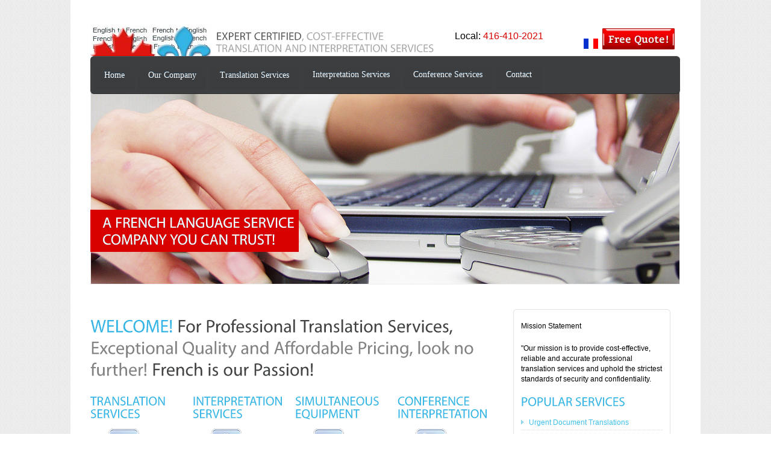

--- FILE ---
content_type: text/html
request_url: http://translationenglishtofrench.com/index.html
body_size: 4492
content:
<!DOCTYPE html PUBLIC "-//W3C//DTD XHTML 1.0 Strict//EN" "http://www.w3.org/TR/xhtml1/DTD/xhtml1-strict.dtd">
<html xmlns="http://www.w3.org/1999/xhtml" xml:lang="en" lang="en">
<head>
<title>English To French Translation and Interpretation Services Toronto Ontario Canada</title>
<meta name="description" content="Express International Translations offers English to French, French to English translation and simultaneous conference interpretation services at affordable prices." />
<meta http-equiv="Content-Type" content="text/html; charset=utf-8" />
<meta http-equiv="Content-Style-Type" content="text/css" />
<link href="style.css" rel="stylesheet" type="text/css" />
<link href="layout.css" rel="stylesheet" type="text/css" />
<script src="js/jquery-1.4.2.min.js" type="text/javascript"></script>
<script src="js/cufon-yui.js" type="text/javascript"></script>
<script src="js/cufon-replace.js" type="text/javascript"></script>
<script src="js/Myriad_Pro_400.font.js" type="text/javascript"></script>
<script src="js/Myriad_Pro_600.font.js" type="text/javascript"></script>
<!--[if lt IE 7]>
   <script type="text/javascript" src="http://info.template-help.com/files/ie6_warning/ie6_script_other.js"></script>
 <![endif]-->
<style type="text/css">
<!--
.style1 {
	color: #000000
}
-->
</style>

<script type="text/javascript">
<!--
function MM_preloadImages() { //v3.0
  var d=document; if(d.images){ if(!d.MM_p) d.MM_p=new Array();
    var i,j=d.MM_p.length,a=MM_preloadImages.arguments; for(i=0; i<a.length; i++)
    if (a[i].indexOf("#")!=0){ d.MM_p[j]=new Image; d.MM_p[j++].src=a[i];}}
}
//-->
</script>

<!-- Begin Buttons HEAD SECTION id=vbUL_llj2a-->
<style type="text/css">
A#vbUL_llj2aa{display:none}.style5 {font-size: 16px}
.style8 {color: #D90000}
</style>
<!-- End Buttons HEAD SECTION -->
<!-- Start css3menu.com HEAD section -->
<link rel="stylesheet" href="navpage_files/css3menu1/style.css" type="text/css" />
<!-- End css3menu.com HEAD section -->
</head>
<body id="page1">
<div class="bg-fon">
  <div id="main">
    <!-- HEADER -->
    <div id="header">
      <div class="row-1">
        <div class="wrapper">
          <div class="logo"><a  href="index.html"><img src="images/logo.jpg" alt="" class="fleft" /></a> <span><span>EXPERT CERTIFIED</span>, COST-EFFECTIVE<br />
          Translation AND Interpretation SERVICES </span></div>
          <div class="header-right">
          <!-- TOP RIGHT BUTTON -->
          <div class="style5" id="instant2a">
            Local: <span class="style8">416-410-2021</span></div>
            <div id="instant"><a href="#"><img src="images/french-flag.png" alt="" width="24" height="17" /></a></div>
<div id="instant2"><table id="vista-buttons_com_idllj2a" width="0" cellpadding="0" cellspacing="0" border="0"><tr><td style="padding-right:0px" title ="Free Quote!">
  <a href="contact-us.html" onmouseover='xpe("llj2ao");' onmouseout='xpe("llj2an");'><img src="index-files/btllj2a_0.png" alt="Free Quote!" name="vbllj2a" width="120" height="35" border="0" id="xpi_llj2a" /></a></td>
</tr></table><script type="text/javascript"> var vbImgPath="index-files/"</script>
<script type="text/javascript" src="index-files/scllj2a.js"></script>
</div>
          </div>
          <div class="clear"></div>
          <div class=" wrapper">
            <ul id="css3menu1" class="topmenu">
	<li class="topmenu"><a href="http://translationenglishtofrench.com" style="height:17px;line-height:17px;">Home</a></li>
	<li class="topmenu"><a href="why-us.html" style="height:17px;line-height:17px;">Our Company</a></li>
	<li class="topmenu"><a href="language-translation.html" style="height:17px;line-height:17px;"><span>Translation Services</span></a>
	<ul>
		<li><a href="technical-translations.html">Technical</a></li>
		<li><a href="legal-translation-services.html">Legal</a></li>
		<li><a href="financial-translation-services.html">Financial</a></li>
		<li><a href="medical-translation.html">Medical</a></li>
		<li><a href="goverment-translation-services.html">Goverment</a></li>
	</ul>
	</li>
	<li class="topmenu"><a href="interpretation.html"><span>Interpretation Services</span></a>
	<ul>
		<li><a href="video-interpreting.html">Video Remote Interpretation</a></li>
		</ul>
	</li>
	<li class="topmenu"><a href="conference-interpretation.html"><span>Conference Services</span></a>
	<ul>
		<li><a href="simultaneous-interpretation-equipment.html">Equipment-Rental</a></li>
		</ul>
	</li>
	<li class="topmenu"><a href="contact-us.html">Contact</a></li>
</ul>
          </div>
        </div>
      </div>
      <div class="row-2"> <img src="images/page1-banner.jpg"  alt="" />
        <h3>A FRENCH LANGUAGE SERVICE COMPANY YOU CAN TRUST!</h3>
      </div>
    </div>
    <!-- CONTENT -->
    <div id="content">
      <div class="wrapper">
        <div class="col-1">
          <h1> <span>Welcome!</span> For Professional Translation Services, <span class="span">Exceptional Quality and Affordable Pricing, look no further!</span>   French is our Passion!</h1>
          <div class="wrapper">
            <ul class="list-1">
              <li>
                <h2>TRANSLATION<br />
                SERVICES</h2>
                <img src="images/page1-img1.jpg" class="img-indent"  alt="" />
                <dl>
                  <dt class="dt"><strong>In House Translations</strong></dt>
                  <dd class="dd">We specialize in English
                  to French Canadian document translation services.</dd>
                </dl>
                <div class="wrapper"><a href="language-translation.html" class="link1"><em><b>Read more</b></em></a></div>
              </li>
              <li>
                <h2>INTERPRETATION<br />
                  SERVICES</h2>
                <img src="images/page1-img2.jpg" class="img-indent"  alt="" />
                <dl>
                  <dt class="dt"><strong>Certified Interpreters</strong></dt>
                  <dd class="dd">With excellent  skills  
                    our interpreters are specifically chosen to meet your requirements.</dd>
                </dl>
                <div class="wrapper"><a href="interpretation.html" class="link1"><em><b>Read more</b></em></a></div>
              </li>
              <li>
                <h2>SIMULTANEOUS<br />
                EQUIPMENT</h2>
                <img src="images/page1-img3.jpg" class="img-indent"  alt="" />
                <dl>
                  <dt class="dt"><strong>Equipment Rental</strong></dt>
                  <dd class="dd">We can provide you with all the required simultaneous equipment for your needs.</dd>
                </dl>
                <div class="wrapper"><a href="simultaneous-interpretation-equipment.html" class="link1"><em><b>Read more</b></em></a></div>
              </li>
              <li class="last">
                <h2>cONFERENCE                  INTERPRETATION</h2>
                <img src="images/page1-img4.jpg" class="img-indent"  alt="" />
                <dl>
                  <dt class="dt"><strong>Simultaneous</strong></dt>
                  <dd class="dd">Our conference interpreters  
                    specialize in politics, legal and medical.</dd>
                </dl>
                <div class="wrapper"><a href="conference-interpretation.html" class="link1"><em><b>Read more</b></em></a></div>
              </li>
            </ul>
          </div>
          <div class="wrapper">
          <div class="box-3b"><p>Express International Translations Inc., located in Mississauga (Ontario), provides a wide range of English into French and French into English translation and interpretation services such as language translations and simultaneous interpretation. Whether you wish to hire have a manual translated from English to French or vice-versa or hire an interpreter for either consecutive interpretation or simultaneous, we assure you that our translators and interpreters are experts.</p> 

<p>Express International Translations Inc. works with a very small staff. Therefore, our overhead costs and very low. Savings are passed to our clients. We believe that we offer among the lowest rates in the industry.</p>

<p>At Express International Translations Inc., most translations from English into French and most translations from French into English are done in-house which, in addition to further lowering costs and passing savings to the client, reduces turnaround times considerably. If can do rush translations from English into French and from French into English by diving up the work between many qualified translators who love working with Express International Translations Inc. No subject is foreign to us since we translation everything from Archeology to Zoology.</p>

<p>Quality, honesty, accountability, respect, and trust are our key values. We do what we say and say what we do.</p>
<h4>CONSULATE GENERAL OF FRANCE IN TORONTO</h4>
<div class="line-hor"></div>
<p> We are one of the two   translation bureaus accredited by the Consulate General of France in   Toronto. We provide translation in areas such as criminal records,   divorce and marriage papers, death and birth certificates, criminal   records and other types of personal documentation. For more information,   please go to (-&gt; Link to French Consulate page under &quot;TRANSLATIONS&quot;</p>
          </div>
          </div>
          <div class="wrapper">
            <div class="box-1">
              <h4>Our Price Promise</h4>
              <div class="line-hor"></div>
              <p class="txt1">Once  your request for a quote reaches us,<span class="style1"> we provide you with a&nbsp;free&nbsp;quote generally  within the hour</span>, regardless of the size of the project. We also give you an  estimated turnaround time.</p>
              <p class="txt1">Our  overhead costs are very low. Furthermore, owing to our in-house French  translation service, your projects into French or English are often started right  away.</p>
              <div class="wrapper">
                <div class="link-3"><span><a href="why-us.html">Read More</a></span></div>
              </div>
            </div>
            <div class="box-2">
              <h4>Why choose Us?</h4>
              <div class="line-hor"></div>
              <p class="txt1">Some language translation company were started by people whose business acumen does not come into question, but who are unilingual and have therefore never personally done a translation in their lives.</p>
              <p class="style1">We are translators and also business managers. Therefore, we always have   your business in mind while providing you with language translation services.</p>
              <div class="wrapper">
                <div class="link-3"><span><a href="why-us.html">Read More</a></span></div>
              </div>
            </div>
          </div>
        </div>
        <div class="col-2">
          <div class="wrapper">
            <div class="bg-top"></div>
            <div class="bg-tail">
            <p class="style2 style3">Mission Statement</p>
            <p>"Our mission is to provide cost-effective, reliable and accurate professional translation services and uphold the strictest standards of security and confidentiality.</p>
            <h2>Popular Services</h2>
              <ul class="list-2">
                <li><a href="urgent-translations.html">Urgent Document Translations</a></li>
                <li><a href="financial-translation-services.html">Financial translation</a></li>   
                <li><a href="legal-translation-services.html">Legal translation</a></li>
                <li><a href="medical-translation.html">Medical translation</a></li>
                <li><a href="marketing-translation-services.html">Marketing translation</a></li>                                
                <li><a href="technical-translations.html">Technical Translation</a></li>                
                <li><a href="website-translation-services.html">Website translation</a></li>
                <li><a href="toronto-transcription-services.html">French Transcription Services</a></li>                
                <li><a href="voice-over-services.html">French Voice Over Services</a></li>
                           
              </ul>
            </div>
           
            <div class="bg-bottom"></div>
          </div>
          </div>
      </div>
    </div>
    <div class="clear"></div>
    <!-- FOOTER -->
<div id="footer">
  <div class="footer-link"><!--{%FOOTER_LINK}-->
  </div>
      <div class="footer-box"><span></span>&copy; 2013
<ul class="list-3">
      <li><a href="http://www.translationenglishtofrench.com">Home</a></li>  
      <li><a href="why-us.html">Our Company</a></li>
      <li><a href="language-translation.html">Translation</a></li> 
      <li><a href="interpretation.html">Interpretation</a></li>
      <li><a href="conference-interpretation.html">Conference</a></li>
      <li class="last"><a href="contact-us.html">Contact</a></li>
      </ul>
      </div>
    </div>
  </div>
</div>
<script type="text/javascript"> Cufon.now(); </script>
</body>
</html>


--- FILE ---
content_type: text/css
request_url: http://translationenglishtofrench.com/style.css
body_size: 15668
content:
/*=========================== TAGS ============================*/

* {
	margin: 0;
	padding: 0;
}
html,
body {
	min-width:980px;
} 

body {
	background:#fff;
	font-family:Arial, Helvetica, sans-serif;
	font-size:100%;
	color:#000000;
	background:url(nav/images/bg-body.gif) repeat;
	font-family:Arial, Helvetica, sans-serif;
}
object { 
	vertical-align:top; 
	outline:none;
}
input, 
textarea, 
select { 
	font-family:Arial, Helvetica, sans-serif; 
	font-size:1em; 
	vertical-align:middle; 
	font-weight:normal;
}
fieldset {
	border:0;
}
p { 
	margin:0; 
	padding:0;
}
img { 
	border:0; 
	vertical-align:top; 
	text-align:left;
}
ul, 
ol { 
	list-style:none;
}
/*==========================  GLOBAL ==========================*/
#main { 
	width:980px; 
	margin:0 auto;
	font-size:0.75em;
	background-color:#FFF;
}
#header {
	height:500px;
}
#content {
	padding:13px 0 59px 0;
	border-bottom:2px solid #000;

}
#footer { 
	height:137px;
	padding:18px 0 0 0;
}
.bg-fon{
	background-color:#FFF;
	width:1046px;
	margin:0 auto;
}

/*========================== ALIGMENT =========================*/
.fleft { 
	float:left;
}
.fright { 
	float:right;
}

.col-1, 
.col-2, 
.col-3 {
	float:left;
}
.col-1a {
	float:left;
	width: 694px;
	margin-right: 10px;
}


.clear { 
	clear:both;
}

.alignright { 
	text-align:right;
}
.aligncenter { 
	text-align:center;
}

.wrapper { 
	width:100%; 
	overflow:hidden;
}

.extra-wrap {
	overflow:hidden;
}
.container { 
	width:100%;
}
/*=========================== TAILING =========================*/
#page2 #content,
#page3 #content,
#page4 #content,
#page6 #content,
#page7 #content{
	padding:13px 0 35px 0;
	border-bottom:2px solid #000;
}
.bottom{
	margin:0 0 35px 0}
#page5 #content{
	padding:13px 0 40px 0;
	border-bottom:2px solid #000;
}
#page7 #content{
	padding:13px 0 60px 0;
	border-bottom:2px solid #000;
}
#page8 #content{
	padding:30px 0 60px 0;
	border-bottom:2px solid #000;
}
#page8 p span{
	font-weight:bold;
	color:#424242;
}
/*=========================== FORMS ===========================*/
#contacts-form{
	float:left;
	width:195px;
	margin:29px 0 0 0;
}
.field{
	float:left;
	width:164px;
} 
#contacts-form .field { 
	height:22px;
}
#contacts-form input {
	width:157px; 
	padding:7px 0 10px 10px;
	background:url(nav/images/bg-input.gif) no-repeat;
	color:#8f8f8f; 
	vertical-align:top;	
	line-height:1.2em;
	border:none;
	font-family:Arial, Helvetica, sans-serif;
	font-size:12px;
}
#contacts-form2{
	float:left;
	width:261px;
	margin-top:18px;
}
.field2{
	float:left;
	width:261px;
} 
#contacts-form2 .field2 { 
	height:21px;
}
#contacts-form2 input {
	width:253px; 
	padding:6px 0 7px 10px;
	background:url(nav/images/bg-input2.gif) no-repeat;
	color:#9d9d9d; 
	vertical-align:top;	
	line-height:1.2em;
	border:none;
	font-size:12px;
	font-family:Arial, Helvetica, sans-serif;
}
#contacts-form3{
	margin-top:15px;
}
.field3 label{
	color:#9a9a9a;
	margin-right:5px;
	float:left;
}
.field3 { 
	height:22px;
	margin-bottom:14px;
}
#contacts-form3 input {
	width:170px; 
	padding:2px 0 2px 3px; 
	background:#fff;
	color:#8f8f8f; 
	border-top:1px solid #dddddd; 
	border-left:1px solid #dddddd; 
	border-bottom:1px solid #dddddd; 
	border-right:1px solid #dddddd;	
	vertical-align:top;	
	line-height:1.2em;
	float:right;
}
#contacts-form3 textarea { 
	width:182px; 
	height:86px; 
	overflow:auto;
	background:#fff;
	color:#8f8f8f; 
	border-top:1px solid #dddddd; 
	border-left:1px solid #dddddd; 
	border-bottom:1px solid #dddddd; 
	border-right:1px solid #dddddd;	
	padding:2px 0 2px 3px; 
}
/*========================== LISTS ============================*/

.site-nav {
	float:left;
	width:980px;
	margin:36px 0 0 0;
	height:33px;
}
.site-nav li {
	float:left;
	text-align:center;
	margin-right:3px;
}
.site-nav li a {
	display:block;
	text-decoration:none;
	text-transform:uppercase;
	width:137px;
	color:#353535;
	background:url(nav/images/nav-bottom.gif) repeat-x left bottom;
	height:33px;
	font-size:1.333em;
}
.site-nav li a:hover,
.site-nav li a.active{
	display:block;
	text-decoration:none;
	text-transform:uppercase;
	color:#34b5e5;
	background:url(nav/images/nav-bottom2.gif) repeat-x left bottom;
	height:33px;
}
.list li {
	float:left;
	padding:35px 7px 0 0;
}
.list li.last {
	float:left;
	padding:35px 17px 0 0;
}
.list-1{
	float:left;
	margin-top:25px;
}
.list-1 li{
	float:left;
	width:145px;
	margin-right:25px;
}
.list-1 li.last{
	margin:0;
}
.list-2{
	margin-top:15px;
}
.list-2 li{
	background:url(nav/images/marker.gif) left 3px no-repeat;
	padding:0 0 5px 13px;
	overflow:hidden;
	vertical-align:top;
	border-bottom:1px dotted #d9d9d9;
	margin-bottom:7px;
}
.list-2 li.last{
	background:url(nav/images/marker.gif) left 3px no-repeat;
	padding:0 0 5px 13px;
	overflow:hidden;
	vertical-align:top;
	border:none;
}
.list-2 li a{
	color:#3fc0ea;
	text-decoration:none;
}
.list-2 li a:hover{
	color:#09C;
}
.list-3{
	margin-top:3px;
}
.list-3 li{
	float:left;
	border-right:1px solid #4f4f4f;
	padding:0 6px 0 0;
	margin-right:6px;
}
.list-3 li.last{
	border:none;
}
.list-3 li a{
	color:#4f4f4f;
	display:block;
	text-decoration:none;
}
.list-3 li a:hover,
.list-3 li a.active{
	color:#34b5e5;
	text-decoration:underline;
}
.list-4{
	float:left;
	margin-right:80px;
}
.list-5{
	float:left;
	margin:0;
}
.list-4 li,
.list-5 li{
	background:url(nav/images/marker.gif) left 3px no-repeat;
	padding:0 0 5px 13px;
	overflow:hidden;
	vertical-align:top;
	border-bottom:1px dotted #d9d9d9;
	margin-bottom:8px;
	width:260px;
}
.list-4 li.last,
.list-5 li.last{
	background:url(nav/images/marker.gif) left 3px no-repeat;
	padding:0 0 5px 13px;
	overflow:hidden;
	vertical-align:top;
	border:none;
}
.list-4 li a,
.list-5 li a{
	color:#3fc0ea;
	text-decoration:none;
}
.list-4 li a:hover,
.list-4 li a:hover{
	color:#09C;
}

/*========================== OTHER ============================*/

.img-indent {
	margin:12px 0 7px 30px;
}
.img-indent-2 {
	margin:0 0 0 5px;
}
.img-indent-3 {
	margin:13px 0 7px 0;
}
.img-box1 { 
	width:100%; 
	overflow:hidden;
}
.img-box1 img { 
		float:left; 
		margin:0 20px 0 0;
}
.indent-1{
	margin-top:55px;
}
p {
	margin-bottom:20px;
	line-height:1.499em;
	color:#000000;
}

.address span { 
	float:right; 
	margin-right:30px;
}
.dt a{
	color:#444444;
	font-family:Arial, Helvetica, sans-serif;
	font-weight:bold;
	line-height:1.75em;
}
.bottom1{
	margin-bottom:20px;}
.dd{
	color:#979797;
	font-family:Arial, Helvetica, sans-serif;
	line-height:1.75em;
}
.dt-2{
	color:#34b5e5;
	font-family:Arial, Helvetica, sans-serif;
	font-weight:bold;
	line-height:1.541em;
}
.dt-2.first{
	color:#34b5e5;
	font-weight:bold;
	line-height:1.541em;
	margin-top:17px;
}
.dd-2{
	color:#000000;
	line-height:1.541em;
	padding-bottom:25px;
	margin-bottom:25px;
	border-bottom:1px dotted #d9d9d9;
}
.top-2{
	margin-top:5px;}

.top{
	margin-top:15px;}

.bottom-2{
	margin:0 0 12px 0;}
.bottom-3{
	margin:0 0 5px 0;}
.dd-2.last{
	color:#000000;
	line-height:1.541em;
	padding:0;
	margin-bottom:10px;
	border:none;
}
.dl{
	width:288px;
	float:left;
	margin-right:60px;
	margin-top:5px;
	margin-bottom:12px;
}
.dl-1{
	width:290px;
	float:left;	
	margin-top:5px;
	margin-bottom:12px;
}
.dt-3{
	float:left;
	width:233px;
	color:#9a9a9a;
	padding:0 0 3px 0;
}
.dd-3{
	float:right;
	font-weight:bold;
	color:#34b5e5;
}
.dt-4{
	color:#979797;
	line-height:1.566em;
}
.dt-4.first{
	color:#979797;
	line-height:1.566em;
	margin-top:10px;
}
.dd-4{
	color:#34b5e5;
	line-height:1.566em;
	padding-bottom:25px;
	margin-bottom:28px;
	border-bottom:1px dotted #d9d9d9;
	font-weight:bold;
	text-align:right;
	margin-right:5px;
}
.dd-4.last{
	color:#34b5e5;
	line-height:1.566em;
	padding:0;
	margin-bottom:10px;
	border:none;
	font-weight:bold;
	text-align:right;
	margin-right:5px;
}
.dt-5{
	float:left;
	color:#9a9a9a;
	line-height:1.566em;
}
.dd-5{
	float:right;
		color:#9a9a9a;
	line-height:1.566em;
}
/*================= TXT, LINKS, LINES, TITLES =================*/

a {	
	color:#d52d00; 
	outline:none;
}
a:hover {
	text-decoration:none;
}

h1 {
	color:#424444;
	font-size:2.5em;
	line-height:1.2em;
	font-weight:normal;
	margin:11px 0 0 0;
}
h1 span {
	color:#34b5e5;
	line-height:1.2em;
	font-weight:bold;
	text-transform:uppercase;
}
.span{
	color:#828282;
	line-height:1.2em;
	text-transform:none;
}
h2 {
	font-size:1.75em;
	text-transform:uppercase;
	color:#34b5e5;
	font-weight:normal;
	line-height:0.477em;
}
h3 {
	font-size:2em;
	color:#FFF;
	position:absolute;
	left:0;
	top:255px;
	background-color:#D90000;
	padding:7px 0 7px 20px;
	line-height:1.2em;
	width:326px;
	text-transform:uppercase;
}
h3 span {
	line-height:1.2em;
}
h4 {
	color:#393939;
	font-size:1.833em;
	line-height:1.2em;
	font-weight:normal;
	text-transform:uppercase;
}
#page2 h4,
#page3 h4,
#page4 h4,
#page5 h4,
#page6 h4,
#page7 h4{
	color:#393939;
	font-size:1.833em;
	line-height:1.2em;
	font-weight:normal;
	text-transform:uppercase;
	margin-top:15px;
}
#page1 .col-2 h4,
#page7 .col-2 h4 {
	color:#474747;
	font-size:1.75em;
	line-height:1.2em;
	font-weight:normal;
	text-transform:uppercase;
}
h5 {}
h6 {}

.txt1{
	color:#000000;
	margin:0 0 10px 0;
}
.txt1 span{
	color:#424242;
	font-weight:bold;
}
.txt2 {
	font-weight:bold;
	color:#424242;
	line-height:1.499
}
#page5 .txt2 {
	font-weight:bold;
	color:#424242;
	line-height:1.499;
}
.link1 { 
	display:block; 
	float:left; 
	background:url(nav/images/link1-right.gif) no-repeat right top; 
	text-decoration:none; 
	line-height:.92em;
	color:#21b2e1;
	font-family:Tahoma, Geneva, sans-serif;
	margin-top:12px;
}
.link1:hover { 
	text-decoration:underline;
}
.link1 em { 
		display:block; 
		background:url(nav/images/link1-left.gif) no-repeat left top;
		padding:0 6px 0 5px;
}
.link1 b { 
		display:block; 
		background:url(nav/images/link1-tail.gif) repeat-x left top; 
		padding:7px 2px 12px 4px; 
		font-style:normal; 
		font-weight:normal;
}
.link2 { 
	display:block; 
	float:right; 
	background:url(nav/images/link-right.gif) no-repeat right top; 
	text-decoration:none; 
	line-height:.92em;
	color:#FFF;
	font-family:Arial, Helvetica, sans-serif;
	margin-top:15px;
}
.link2:hover { 
	text-decoration:underline;
}
.link2 em { 
		display:block; 
		background:url(nav/images/link-left.gif) no-repeat left top;
		padding:0 3px 0 3px;
}
.link2 b { 
		display:block;
		background-color:#34b5e5;
		padding:10px 22px 10px 22px; 
		font-style:normal; 
}
.link-2{
	color:#34b5e5;
}
.link3{
	font-family:Arial, Helvetica, sans-serif;
	color:#34b5e5;
}

.link-3 span{
	background:url(nav/images/marker-3.gif) right 15px no-repeat;
	padding:10px 12px 0 0;
	float:left;
}
.link-3 span a,
.link-5 span a{
	color:#34b5e5;
	font-weight:bold;
	text-decoration:none;
}
.link-3 span a:hover,
.link-5 span a:hover{color:#979797;}
.link-5 span{
	background:url(nav/images/marker-3.gif) right 15px no-repeat;
	padding:0 12px 0 0;
	float:left;
}
.link-form {
	float:left;
	margin:0 5px 0 15px;}
.link-form span{
	background:url(nav/images/marker-3.gif) right 15px no-repeat;
	padding:10px 12px 0 0;
}
.link-form span a{
	color:#34b5e5;
	font-weight:bold;
	text-decoration:none;
}
.link-form span a:hover{color:#979797;}
.p0{padding:0; margin:0 0 10px 0;}
.line-hor { 
	border-bottom:1px dotted #d9d9d9; 
	margin:8px 0 15px 0; 
	overflow:hidden; 
	font-size:0; 
	line-height:0;
}
.line-hor-3 { 
	border-bottom:1px dotted #d9d9d9; 
	margin:5px 0 0 0; 
	overflow:hidden; 
	font-size:0; 
	line-height:0;
}
#page3 .line-hor,
#page4 .line-hor,
#page5 .line-hor,
#page6 .line-hor,
#page7 .line-hor,
#page2 .line-hor{ 
	border-bottom:1px dotted #d9d9d9; 
	margin:5px 0 15px 0; 
	overflow:hidden; 
	font-size:0; 
	line-height:0;
}
#page5 .line-hor-2{ 
	border:none; 
	margin:8px 0 20px 0; 
	overflow:hidden; 
	font-size:0; 
	line-height:0;
}
.title { 
	margin-bottom:20px;
}
.link-4{
	margin-top:15px;
	float:left;
}
.link-4 span{
	background:url(nav/images/marker-2.gif) left 15px no-repeat;
	padding:10px 0 0 12px;
	float:left;
}
.link-4 span a{
	color:#34b5e5;
	font-weight:bold;
	text-decoration:none;
}
.link-4 span a:hover{color:#979797;}
/*========================== HEADER ===========================*/

#header .row-1 {}
	#header .row-1 .indent {}
#header .row-2 {
	position:relative;
	padding-top:11px;
}
#header .logo {
	float:left;
	width:605px;
	margin-top: 43px;
	margin-right: 0;
	margin-bottom: 0;
	margin-left: 0;
}
#header .logo span{
	color:#a8a8a8;
	float:left;
	margin:8px 0 0 9px;
	text-transform:uppercase;
	font-size:1.5em;
	line-height:1em;

}
#header .logo span span{
	margin:0 0 0 0;
	float:left;
	color:#5a5a5a;
	text-transform:uppercase;
	font-size:1em;
	line-height:1em;
}
.header-right{
	width:375px;
	float:right;
	margin-top: 29px;
	margin-right: 0;
	margin-bottom: 0;
	margin-left: 0;
}
/*========================= CONTENT ===========================*/

#content {}
	#content .indent {}
.box-1{
	width:290px;
	float:left;
	margin-right:50px;
	margin-top:40px;
}
.box-2{
	width:295px;
	float:left;
	margin-top:40px;
}
.box-3{
	width:634px;
	margin-top:8px;
	margin-bottom:35px;
}
.box-3b {
	width:656px;
	margin-top:10px;
	margin-bottom:10px;
}

*+html .box-3{
	width:634px;
	margin-top:8px;
	margin-bottom:25px;
}
#page4 .box-3{
	width:634px;
	margin-top:8px;
	margin-bottom:10px;
	float:left;
}
#page2 .box-3{
	width:634px;
	margin-top:8px;
	padding-bottom:10px;
}
.box-4{
	width:634px;
	margin-bottom:35px;
}
*+html .box-4{
	width:634px;
	margin-bottom:25px;
}
.box-5{
	width:634px;
	margin-bottom:40px;
}
*+html .box-5{
	width:634px;
	margin-bottom:30px;
}
.bg-top{
	background:url(nav/images/bg-top.gif) no-repeat left top;
	width:261px;
	height:5px;
}
#page8 p{
	line-height:1.511em;
}
.bg-bottom{
	background:url(nav/images/bg-bottom.gif) no-repeat left bottom;
	width:261px;
	height:5px;
	margin-bottom:20px;
}
.bg-tail{
	background:url(nav/images/bg-tail.gif) repeat-y left top;
	padding:15px 13px 22px 13px;
}
#page5 .bg-tail,
#page7 .bg-tail{
	background:url(nav/images/bg-tail.gif) repeat-y left top;
	padding:15px 13px 15px 13px;
}
#page5 .bg-bottom{
	background:url(nav/images/bg-bottom.gif) no-repeat left bottom;
	width:261px;
	height:5px;
	margin-bottom:15px;
}
.bg-tail-2{
	background:url(nav/images/bg-tail.gif) repeat-y left top;
	padding:15px 13px 22px 13px;
}
.block-2{
	float:left;
	width:160px;
	margin-right:50px;
}
.block{
	width:634px;
	margin-bottom:20px;
}
.block-3{
	float:left;
	width:280px;
}
.block-4{
	float:left;
	width:312px;
	margin-left:40px;
}
.block-4 label{
	color:#9a9a9a;
	margin-right:10px;
	float:left;
}
/*========================= FOOTER ============================*/
#footer span {
	color:#7e7e7e;
}
#footer span span {
	color:#434343;
	font-size:2em;
	padding-right:5px;
	text-transform:uppercase;

}
#footer span a {color:#7e7e7e; text-decoration:none;}
#footer a:hover { text-decoration:underline;}
.footer-box{
	width:600px;
	padding-top:22px;
}
.footer-link{
	float:right;
	padding-right:20px;
	margin-top: 10px;
	margin-right: 0;
	margin-bottom: 0;
	margin-left: 0;
}
/*=============================================================*/#instant {
	width:24px;
	overflow:hidden;
	clear: none;
	float: left;
	padding-top: 35px;
}
#instant2 {
	width:130px;
	overflow:hidden;
	clear: none;
	float: right;
	padding-left: 5px;
	padding-top: 18px;
}
#instant2a {
	width:214px;
	overflow:hidden;
	clear: none;
	float: left;
	padding-top: 22px;
	font-size: 16px;
}

#instant3 {
	width:59px;
	overflow:hidden;
	clear: none;
	float: right;
	height: 60px;
}
#col-blog {
	clear: none;
	float: left;
	width: 980px;
}
#formwrapper {
	clear: none;
	float: left;
	width: 340px;
}
#formwrapperrt {
	clear: none;
	float: right;
	width: 280px;
	margin-right: 20px;
}
#header-row {
	clear: none;
	float: left;
	width: 980px;
}


--- FILE ---
content_type: text/css
request_url: http://translationenglishtofrench.com/layout.css
body_size: 1087
content:
/*======= index.html =======*/
#page1 #content .col-1 { width:664px; margin-right:38px;}
#page1 #content .col-2 { width:261px;}
/*=========================*/
/*======= index-1.html =======*/
#page2 #content .col-1 { width:634px; margin-right:70px;}
#page2 #content .col-2 { width:261px;}
/*=========================*/
/*======= index-2.html =======*/
#page3 #content .col-1 { width:634px; margin-right:70px;}
#page3 #content .col-2 { width:261px;}
/*=========================*/
/*======= index-3.html =======*/
#page4 #content .col-1 { width:640px; margin-right:64px;}
#page4 #content .col-2 { width:261px;}
/*=========================*/
/*======= index-4.html =======*/
#page5 #content .col-1 { width:640px; margin-right:64px;}
#page5 #content .col-2 { width:261px;}
/*=========================*/
/*======= index-5.html =======*/
#page6 #content .col-1 { width:634px; margin-right:70px;}
#page6 #content .col-2 { width:261px;}
/*======= index-6.html =======*/
#page7 #content .col-1 { width:634px; margin-right:70px;}
#page7 #content .col-2 { width:261px;}
/*=========================*/

--- FILE ---
content_type: text/css
request_url: http://translationenglishtofrench.com/navpage_files/css3menu1/style.css
body_size: 5553
content:
ul#css3menu1,ul#css3menu1 ul{
	margin:0;list-style:none;padding:0 11px 5px;background-color:#3D3E3F;border-width:1px;border-style:solid;border-color:#515253 #3D3E3F #2B2B2C #3D3E3F;-moz-border-radius:6px;-webkit-border-radius:6px;border-radius:6px;}
ul#css3menu1 ul{
	visibility:hidden;position:absolute;left:0;top:97%;-moz-box-shadow:3.5px 3.5px 3px #fff;-webkit-box-shadow:3.5px 3.5px 3px #333;box-shadow:3.5px 3.5px 3px #333;background-color:#429ADB;border-width:1px;border-radius:0 0 6px 6px;-moz-border-radius:0 0 6px 6px;-webkit-border-radius:0;-webkit-border-bottom-right-radius:6px;-webkit-border-bottom-left-radius:6px;border-style:solid;border-color:#429ADB #357BAF #357BAF #357BAF;padding:6px 5px 11px;}
ul#css3menu1 li:hover>ul{
	visibility:visible;}
ul#css3menu1 li{
	position:relative;display:block;white-space:nowrap;font-size:0;float:left;margin:5px 0 0;}
ul#css3menu1 li:hover{
	z-index:1;}
ul#css3menu1{
	padding:5px 5px 5px 0;
	font-size:0;
	z-index:999;
	position:absolute;
	display:inline-block;
	zoom:1;








	*display:inline;										width: 972px;
}
ul#css3menu1>li{
	margin:0 0 0 5px;}
* html ul#css3menu1 li a{
	display:inline-block;}
ul#css3menu1 ul>li{
	margin:5px 0 0;}
ul#css3menu1 a:active, ul#css3menu1 a:focus{
	outline-style:none;}
ul#css3menu1 a{
	display:block;vertical-align:middle;text-align:left;text-decoration:none;font:14px Verdana;color:#FFFFFF;text-shadow:#1E4460 0px -1px 1px;cursor:pointer;padding:16px;background-color:#3D3E3F;background-image:-o-linear-gradient(-90deg,rgba(255,255,255,0),rgba(0,0,0,0.03)); background-image:-moz-linear-gradient(-90deg,rgba(255,255,255,0),rgba(0,0,0,0.03));   background-image:-webkit-gradient(linear,50% 0%,50% 100%,from(rgba(255,255,255,0)),to(rgba(0,0,0,0.03)));  background-image:-webkit-linear-gradient(-90deg,rgba(255,255,255,0),rgba(0,0,0,0.03));background-repeat:repeat;background-position:0 0;border-width:1px;border-style:solid;border-color:#3D3E3F;filter:progid:DXImageTransform.Microsoft.gradient(gradientType=0,startColorstr=#00FFFFFF,endColorstr=#08000000)}
ul#css3menu1 ul li{
	float:none;margin:5px 0 0;}
ul#css3menu1 ul a{
	text-align:left;padding:7px;background-color:#429ADB;background-image:-o-linear-gradient(-90deg,rgba(84,162,218,1),rgba(65,151,214,0)); background-image:-moz-linear-gradient(-90deg,rgba(84,162,218,1),rgba(65,151,214,0));   background-image:-webkit-gradient(linear,50% 0%,50% 100%,from(rgba(84,162,218,1)),to(rgba(65,151,214,0)));  background-image:-webkit-linear-gradient(-90deg,rgba(84,162,218,1),rgba(65,151,214,0));background-position:0 0;border-width:1px;border-style:solid;border-color:#7BB8E6 #357BAF #357BAF #7BB8E6;border-radius:0px;-moz-border-radius:0px;-webkit-border-radius:0px;font:14px Verdana;color:#FFFFFF;text-decoration:none;filter:progid:DXImageTransform.Microsoft.gradient(gradientType=0,startColorstr=#FF54A2DA,endColorstr=#004197D6)}
ul#css3menu1 li:hover>a,ul#css3menu1 a.pressed{
	background-color:#429ADB;border-color:#86BEE8 #5EA9E0 #3D3E3F #5EA9E0;border-style:solid;color:#FFFFFF;text-decoration:none;text-shadow:#1E4460 0px -1px 1px;background-image:-o-linear-gradient(-90deg,rgba(112,179,228,1),rgba(66,154,219,0)); background-image:-moz-linear-gradient(-90deg,rgba(112,179,228,1),rgba(66,154,219,0));   background-image:-webkit-gradient(linear,50% 0%,50% 100%,from(rgba(112,179,228,1)),to(rgba(66,154,219,0)));  background-image:-webkit-linear-gradient(-90deg,rgba(112,179,228,1),rgba(66,154,219,0));background-position:0 100%;filter:progid:DXImageTransform.Microsoft.gradient(gradientType=0,startColorstr=#FF70B3E4,endColorstr=#00429ADB)}
ul#css3menu1 img{
	border:none;vertical-align:middle;margin-right:16px;}
ul#css3menu1 img.over{
	display:none;}
ul#css3menu1 li:hover > a img.def{
	display:none;}
ul#css3menu1 li:hover > a img.over{
	display:inline;}
ul#css3menu1 li a.pressed img.over{
	display:inline;}
ul#css3menu1 li a.pressed img.def{
	display:none;}
ul#css3menu1 span{
	display:block;overflow:visible;background-position:right center;background-repeat:no-repeat;padding-right:0px;}
ul#css3menu1 li:hover>a,ul#css3menu1 li>a.pressed{
	background-color:#429ADB;background-image:-o-linear-gradient(-90deg,rgba(112,179,228,1),rgba(66,154,219,0)); background-image:-moz-linear-gradient(-90deg,rgba(112,179,228,1),rgba(66,154,219,0));   background-image:-webkit-gradient(linear,50% 0%,50% 100%,from(rgba(112,179,228,1)),to(rgba(66,154,219,0)));  background-image:-webkit-linear-gradient(-90deg,rgba(112,179,228,1),rgba(66,154,219,0));background-position:0 100%;border-style:solid;border-color:#86BEE8 #5EA9E0 #3D3E3F #5EA9E0;color:#FFFFFF;text-decoration:none;text-shadow:#1E4460 0px -1px 1px;filter:progid:DXImageTransform.Microsoft.gradient(gradientType=0,startColorstr=#FF70B3E4,endColorstr=#00429ADB)}
ul#css3menu1 ul li:hover>a,ul#css3menu1 ul li>a.pressed{
	background-color:#3983BB;background-image:-o-linear-gradient(-90deg,rgba(63,146,208,1),rgba(57,131,187,0)); background-image:-moz-linear-gradient(-90deg,rgba(63,146,208,1),rgba(57,131,187,0));   background-image:-webkit-gradient(linear,50% 0%,50% 100%,from(rgba(63,146,208,1)),to(rgba(57,131,187,0)));  background-image:-webkit-linear-gradient(-90deg,rgba(63,146,208,1),rgba(57,131,187,0));background-position:0 100%;border-style:solid;border-color:#357BAF #7BB8E6 #7BB8E6 #357BAF;color:#FFFFFF;text-decoration:none;filter:progid:DXImageTransform.Microsoft.gradient(gradientType=0,startColorstr=#FF3F92D0,endColorstr=#003983BB)}
ul#css3menu1 li.topmenu>a{
	border-radius:0px;-moz-border-radius:0px;-webkit-border-radius:0px;}


--- FILE ---
content_type: text/javascript
request_url: http://translationenglishtofrench.com/index-files/scllj2a.js
body_size: 753
content:
vbllj2an=xppr('llj2a_0.png');vbllj2ao=xppr('llj2a_1.png');/*
 *==============================================================================
 *
 *     Copyright (c) 2007-2009, by Vista-buttons.com
 *     Version 2.1.2i
 *     http://vista-buttons.com
 *
 *==============================================================================
 * 
 * todo:
 * - item move into anchor
 * - item over using css
 * - item base on li structure
 *
 * variables:
 *   @btIdPref
 *   @pItem
 *   @ulIdPref
 *   @frameSubmenu
 *
 */
 
 
var btIdPref='vb';

function xppr(im) {
	var i=new Image();
	i.src=vbImgPath+'bt'+im;
	return i;
};

function xpe(id) {
	x=id.substring(0,id.length-1);
	if(document[btIdPref+x])document[btIdPref+x].src=eval(btIdPref+id+'.src');
};



--- FILE ---
content_type: text/javascript
request_url: http://translationenglishtofrench.com/js/cufon-replace.js
body_size: 286
content:
Cufon.replace('#header .logo span, .site-nav li a, h3, h1, h2, h4, #footer span span ', { fontFamily: 'Myriad Pro Regular',  hover:true});
Cufon.replace('h3', { fontFamily: 'Myriad Pro Regular', textShadow:'0 0 #2fa5d0'});
Cufon.replace('h3 span', { fontFamily: 'Myriad Pro Semibold'});

--- FILE ---
content_type: text/javascript
request_url: http://translationenglishtofrench.com/js/Myriad_Pro_400.font.js
body_size: 69412
content:
/*!
 * The following copyright notice may not be removed under any circumstances.
 * 
 * Copyright:
 * Copyright � 2000 Adobe Systems Incorporated. All Rights Reserved. U.S. Patent
 * Des. pending.
 * 
 * Trademark:
 * Myriad is a registered trademark of Adobe Systems Incorporated.
 * 
 * Full name:
 * MyriadPro-Regular
 * 
 * Designer:
 * Robert Slimbach and Carol Twombly
 * 
 * Vendor URL:
 * http://www.adobe.com/type
 * 
 * License information:
 * http://www.adobe.com/type/legal.html
 */
Cufon.registerFont({"w":184,"face":{"font-family":"Myriad Pro Regular","font-weight":400,"font-stretch":"normal","units-per-em":"360","panose-1":"2 11 5 3 3 4 3 2 2 4","ascent":"270","descent":"-90","x-height":"4","bbox":"-17 -316 302 90","underline-thickness":"18","underline-position":"-18","stemh":"24","stemv":"32","unicode-range":"U+0020-U+2019"},"glyphs":{" ":{"w":76},"\u00a0":{"w":76,"k":{"T":15,"V":13,"W":13,"Y":17,"\u00dd":17}},"!":{"d":"54,-69r-25,0r-5,-174r35,0xm41,4v-12,0,-21,-9,-21,-22v0,-13,9,-23,21,-23v13,0,22,10,22,23v0,13,-9,22,-22,22","w":82},"\"":{"d":"18,-249r31,0r-5,86r-20,0xm72,-249r31,0r-6,86r-19,0","w":121,"k":{"T":-6,"J":21,"M":2,"V":-6,"W":-6,"A":22,"\u00c6":22,"\u00c1":22,"\u00c2":22,"\u00c4":22,"\u00c0":22,"\u00c5":22,"\u00c3":22,"f":-9,"\u00df":-9,"g":4,"c":3,"d":3,"e":3,"o":3,"q":3,"\u00f8":3,"\u00e7":3,"\u00e9":3,"\u00ea":3,"\u00eb":3,"\u00e8":3,"\u00f3":3,"\u00f4":3,"\u00f6":3,"\u00f2":3,"\u00f5":3,"t":-9,"v":-8,"w":-8,"y":-8,"\u00fd":-8,"\u00ff":-8,",":41,".":41}},"#":{"d":"68,-92r37,0r7,-52r-37,0xm55,0r-21,0r9,-71r-30,0r0,-21r33,0r7,-52r-31,0r0,-21r34,0r10,-69r21,0r-10,69r38,0r9,-69r21,0r-9,69r30,0r0,21r-33,0r-6,52r31,0r0,21r-35,0r-9,71r-21,0r9,-71r-38,0","w":178},"$":{"d":"101,31r-23,0r0,-36v-21,0,-41,-7,-54,-16r8,-24v25,21,97,23,95,-20v0,-20,-14,-32,-41,-43v-37,-14,-59,-32,-59,-63v0,-30,21,-53,54,-58r0,-36r22,0r0,35v22,1,37,7,47,13r-9,24v-8,-4,-22,-13,-45,-13v-28,0,-38,16,-38,31v0,18,12,31,44,41v73,23,76,113,-1,128r0,37"},"%":{"d":"11,-165v0,-47,25,-73,57,-73v32,0,53,25,53,70v0,49,-25,73,-55,73v-30,0,-55,-23,-55,-70xm66,-219v-19,0,-30,23,-30,53v0,30,10,52,30,52v21,0,30,-22,30,-53v0,-28,-8,-52,-30,-52xm83,4r-20,0r138,-242r20,0xm220,-141v32,0,54,24,54,69v0,98,-112,100,-111,4v0,-47,26,-73,57,-73xm219,-122v-19,0,-31,23,-31,53v0,30,11,52,31,52v21,0,30,-22,30,-53v0,-28,-8,-52,-30,-52","w":285},"&":{"d":"217,0r-38,0v-7,-7,-13,-13,-22,-23v-44,49,-146,26,-146,-41v0,-34,22,-55,48,-72v-37,-40,-24,-109,41,-111v30,0,54,20,54,52v0,27,-17,45,-54,66r59,67v11,-17,19,-39,24,-70r29,0v-6,38,-17,68,-35,89xm42,-69v0,53,73,63,99,27r-68,-76v-13,8,-31,23,-31,49xm98,-225v-42,0,-35,58,-12,79v25,-14,40,-27,40,-48v0,-15,-8,-31,-28,-31","w":217},"\u2019":{"d":"33,-246r33,-3v-8,30,-24,69,-34,86r-20,2v8,-21,17,-59,21,-85","w":74,"k":{"\u00ec":14,"\u00ef":14,"\u00ee":14,"\u00ed":14,"i":14,"T":-14,"J":28,"M":3,"C":9,"G":9,"O":9,"Q":9,"\u00d8":9,"\u00c7":9,"\u00d3":9,"\u00d4":9,"\u00d6":9,"\u00d2":9,"\u00d5":9,"V":-11,"W":-11,"Y":-8,"\u00dd":-8,"A":32,"\u00c6":32,"\u00c1":32,"\u00c2":32,"\u00c4":32,"\u00c0":32,"\u00c5":32,"\u00c3":32,"S":3,"a":6,"\u00e6":6,"\u00e1":6,"\u00e2":6,"\u00e4":6,"\u00e0":6,"\u00e5":6,"\u00e3":6,"g":18,"c":28,"d":28,"e":28,"o":28,"q":28,"\u00f8":28,"\u00e7":28,"\u00e9":28,"\u00ea":28,"\u00eb":28,"\u00e8":28,"\u00f3":28,"\u00f4":28,"\u00f6":28,"\u00f2":28,"\u00f5":28,"s":26,"t":4,"v":3,"w":3,"y":3,"\u00fd":3,"\u00ff":3,"m":14,"n":14,"p":14,"r":14,"\u00f1":14,"\u2019":21,",":55,".":55,"\u00a0":31}},"(":{"d":"70,-250r25,0v-26,36,-45,82,-45,148v0,64,20,110,45,146r-25,0v-23,-30,-47,-77,-47,-147v0,-71,24,-117,47,-147","w":102,"k":{"T":-17,"J":-6,"C":4,"G":4,"O":4,"Q":4,"\u00d8":4,"\u00c7":4,"\u00d3":4,"\u00d4":4,"\u00d6":4,"\u00d2":4,"\u00d5":4,"V":-18,"W":-18,"X":-4,"Y":-15,"\u00dd":-15,"A":4,"\u00c6":4,"\u00c1":4,"\u00c2":4,"\u00c4":4,"\u00c0":4,"\u00c5":4,"\u00c3":4,"j":-20}},")":{"d":"32,44r-25,0v57,-62,59,-232,0,-294r25,0v23,30,47,76,47,147v0,71,-24,116,-47,147","w":102},"*":{"d":"97,-247r21,13r-34,45r55,-7r0,25v-18,-1,-39,-7,-55,-6r35,43r-23,13v-8,-16,-13,-35,-23,-50r-23,50r-20,-13r34,-44r-53,7r0,-25v17,1,38,7,53,6r-34,-44r22,-12v8,16,13,35,23,50","w":149},"+":{"d":"96,-192r23,0r0,85r81,0r0,22r-81,0r0,85r-23,0r0,-85r-82,0r0,-22r82,0r0,-85","w":214},",":{"d":"28,42r-22,3v8,-22,17,-61,21,-87r36,-3v-9,31,-25,70,-35,87","w":74,"k":{"\"":37,"'":37,"\u2019":41}},"-":{"d":"11,-109r89,0r0,23r-89,0r0,-23","w":110},"\u00ad":{"d":"11,-109r89,0r0,23r-89,0r0,-23","w":110,"k":{"T":18,"J":7,"C":-5,"G":-5,"O":-5,"Q":-5,"\u00d8":-5,"\u00c7":-5,"\u00d3":-5,"\u00d4":-5,"\u00d6":-5,"\u00d2":-5,"\u00d5":-5,"V":4,"W":4,"X":8,"Y":18,"\u00dd":18,"A":1,"\u00c6":1,"\u00c1":1,"\u00c2":1,"\u00c4":1,"\u00c0":1,"\u00c5":1,"\u00c3":1,"g":-5,"c":-6,"d":-6,"e":-6,"o":-6,"q":-6,"\u00f8":-6,"\u00e7":-6,"\u00e9":-6,"\u00ea":-6,"\u00eb":-6,"\u00e8":-6,"\u00f3":-6,"\u00f4":-6,"\u00f6":-6,"\u00f2":-6,"\u00f5":-6,"v":2,"w":2,"y":2,"\u00fd":2,"\u00ff":2}},".":{"d":"40,4v-12,0,-21,-10,-21,-23v0,-13,8,-22,21,-22v13,0,22,9,22,22v0,13,-9,23,-22,23","w":74,"k":{"\"":37,"'":37,"\u2019":41}},"\/":{"d":"24,14r-24,0r100,-261r25,0","w":123},"0":{"d":"91,4v-46,0,-78,-43,-78,-120v0,-79,34,-122,82,-122v49,0,77,43,77,118v0,80,-30,124,-81,124xm45,-118v-1,61,17,97,48,97v32,0,47,-37,47,-97v0,-58,-14,-95,-47,-95v-29,0,-48,36,-48,95"},"1":{"d":"85,0r-1,-204r-40,21r-7,-24v25,-10,40,-31,79,-27r0,234r-31,0"},"2":{"d":"166,0r-150,0v-4,-27,13,-32,25,-44v58,-58,87,-87,87,-122v0,-24,-11,-46,-46,-46v-21,0,-39,11,-50,20r-10,-22v16,-13,40,-24,67,-24v50,0,71,35,71,68v0,47,-56,99,-99,144r105,0r0,26"},"3":{"d":"15,-12r9,-24v9,5,30,14,52,14v40,0,53,-25,53,-45v-1,-39,-38,-50,-79,-47r0,-24v35,2,66,-5,70,-39v5,-40,-68,-42,-88,-20r-8,-23v13,-9,36,-18,61,-18v82,0,87,90,24,111v27,8,52,26,52,61v0,37,-29,70,-85,70v-26,0,-49,-8,-61,-16"},"4":{"d":"144,0r-30,0r0,-64r-109,0r0,-21r105,-149r34,0r0,145r33,0r0,25r-33,0r0,64xm114,-89r0,-114v-22,44,-50,75,-77,114r77,0"},"5":{"d":"58,-147v54,-8,99,16,103,71v5,69,-93,99,-146,66r8,-25v32,22,110,16,106,-38v7,-41,-52,-58,-100,-49r15,-112r112,0r0,27r-89,0"},"6":{"d":"150,-238r0,26v-62,-1,-101,39,-105,85v34,-49,128,-27,128,48v0,43,-29,83,-78,83v-50,0,-83,-39,-83,-100v0,-89,51,-139,138,-142xm141,-77v0,-66,-97,-70,-97,-11v0,39,18,67,51,67v27,0,46,-23,46,-56"},"7":{"d":"21,-234r147,0r0,21r-102,213r-32,0r101,-208r-114,0r0,-26"},"8":{"d":"59,-122v-64,-31,-38,-118,36,-116v77,2,93,84,29,112v27,14,47,33,47,62v0,41,-34,68,-79,68v-91,0,-103,-102,-33,-126xm88,-112v-55,12,-58,92,5,93v28,0,46,-18,46,-42v0,-28,-19,-42,-51,-51xm93,-215v-26,0,-41,17,-41,37v0,23,18,36,45,43v42,-9,52,-78,-4,-80"},"9":{"d":"35,4r0,-26v59,1,100,-33,104,-86v-36,49,-125,20,-125,-47v0,-44,33,-83,81,-83v95,0,90,167,37,208v-26,20,-57,34,-97,34xm46,-157v0,60,94,67,94,14v0,-40,-15,-71,-48,-71v-27,0,-46,24,-46,57"},":":{"d":"40,-123v-12,0,-21,-9,-21,-22v0,-13,9,-23,21,-23v13,0,22,10,22,23v0,13,-9,22,-22,22xm40,4v-12,0,-21,-9,-21,-22v0,-13,9,-23,21,-23v13,0,22,10,22,23v0,13,-9,22,-22,22","w":74},";":{"d":"28,42r-22,2v8,-21,18,-60,22,-86r35,-3v-9,31,-25,70,-35,87xm64,-145v0,13,-8,22,-22,22v-12,0,-20,-9,-20,-22v0,-13,9,-23,21,-23v13,0,21,10,21,23","w":74},"<":{"d":"24,-86r0,-19r167,-87r0,25r-141,72r141,70r0,25","w":214},"=":{"d":"200,-121r-186,0r0,-22r186,0r0,22xm200,-51r-186,0r0,-21r186,0r0,21","w":214},">":{"d":"191,-106r0,20r-167,86r0,-25r142,-71r-142,-71r0,-25","w":214},"?":{"d":"79,-69r-28,0v-17,-43,45,-86,47,-121v2,-34,-50,-39,-71,-20r-9,-22v12,-9,33,-15,52,-15v77,3,68,78,29,116v-20,20,-24,37,-20,62xm64,4v-12,0,-21,-9,-21,-22v0,-13,9,-23,21,-23v13,0,22,10,22,23v0,13,-9,22,-22,22","w":146},"@":{"d":"117,-43v36,0,48,-51,52,-89v-40,-13,-76,21,-75,62v0,16,7,27,23,27xm183,8r6,15v-78,40,-174,-3,-174,-98v0,-74,52,-138,132,-138v63,0,104,44,104,104v0,54,-29,86,-63,86v-15,0,-26,-13,-28,-32v-21,43,-88,45,-90,-14v-2,-58,63,-103,124,-78r-12,66v-5,27,-2,40,10,40v18,1,39,-25,39,-66v0,-53,-31,-90,-87,-90v-59,0,-108,47,-108,120v0,82,81,120,147,85","w":265},"A":{"d":"153,-76r-86,0r-26,76r-32,0r82,-243r38,0r83,243r-33,0xm73,-101r73,0r-37,-114v-8,39,-24,77,-36,114","w":220,"k":{"T":28,"J":-7,"M":1,"C":5,"G":5,"O":5,"Q":5,"\u00d8":5,"\u00c7":5,"\u00d3":5,"\u00d4":5,"\u00d6":5,"\u00d2":5,"\u00d5":5,"U":10,"\u00da":10,"\u00db":10,"\u00dc":10,"\u00d9":10,"V":19,"W":19,"X":5,"Y":28,"\u00dd":28,"a":-1,"\u00e6":-1,"\u00e1":-1,"\u00e2":-1,"\u00e4":-1,"\u00e0":-1,"\u00e5":-1,"\u00e3":-1,"f":3,"\u00df":3,"g":4,"j":1,"c":4,"d":4,"e":4,"o":4,"q":4,"\u00f8":4,"\u00e7":4,"\u00e9":4,"\u00ea":4,"\u00eb":4,"\u00e8":4,"\u00f3":4,"\u00f4":4,"\u00f6":4,"\u00f2":4,"\u00f5":4,"s":2,"t":4,"u":4,"\u00fa":4,"\u00fb":4,"\u00fc":4,"\u00f9":4,"v":8,"w":8,"y":8,"\u00fd":8,"\u00ff":8,"z":-5,")":3,"]":3,"}":3,"\"":21,"'":21,"\u2019":18}},"B":{"d":"180,-69v0,70,-85,76,-153,68r0,-238v57,-10,144,-11,144,55v0,25,-18,43,-41,54v23,5,50,25,50,61xm59,-218r0,78v42,4,80,-8,80,-41v0,-38,-46,-43,-80,-37xm59,-116r0,92v40,6,89,-1,88,-45v0,-42,-42,-50,-88,-47","w":195,"k":{"T":3,"V":-1,"W":-1,"Y":5,"\u00dd":5,"c":-1,"d":-1,"e":-1,"o":-1,"q":-1,"\u00f8":-1,"\u00e7":-1,"\u00e9":-1,"\u00ea":-1,"\u00eb":-1,"\u00e8":-1,"\u00f3":-1,"\u00f4":-1,"\u00f6":-1,"\u00f2":-1,"\u00f5":-1,"v":-1,"w":-1,"y":-1,"\u00fd":-1,"\u00ff":-1,"\u00ad":-2,"\u2019":-3,",":5,".":5}},"C":{"d":"190,-33r7,25v-11,6,-35,12,-65,12v-68,0,-119,-43,-119,-123v0,-97,98,-150,184,-117r-8,26v-67,-29,-143,8,-143,90v0,79,75,116,144,87","w":208,"k":{"T":-10,"J":-1,"C":8,"G":8,"O":8,"Q":8,"\u00d8":8,"\u00c7":8,"\u00d3":8,"\u00d4":8,"\u00d6":8,"\u00d2":8,"\u00d5":8,"V":-4,"W":-4,"A":-1,"\u00c6":-1,"\u00c1":-1,"\u00c2":-1,"\u00c4":-1,"\u00c0":-1,"\u00c5":-1,"\u00c3":-1,"a":3,"\u00e6":3,"\u00e1":3,"\u00e2":3,"\u00e4":3,"\u00e0":3,"\u00e5":3,"\u00e3":3,"c":4,"d":4,"e":4,"o":4,"q":4,"\u00f8":4,"\u00e7":4,"\u00e9":4,"\u00ea":4,"\u00eb":4,"\u00e8":4,"\u00f3":4,"\u00f4":4,"\u00f6":4,"\u00f2":4,"\u00f5":4,"u":4,"\u00fa":4,"\u00fb":4,"\u00fc":4,"\u00f9":4,"v":7,"w":7,"y":7,"\u00fd":7,"\u00ff":7,"z":-1,"\u00ab":4,")":-6,"]":-6,"}":-6,"\u2019":-7}},"D":{"d":"227,-127v0,107,-90,142,-200,126r0,-238v103,-18,200,7,200,112xm59,-216r0,192v81,9,135,-25,135,-102v0,-69,-60,-107,-135,-90","w":239,"k":{"T":9,"X":10,"Y":10,"\u00dd":10,"A":5,"\u00c6":5,"\u00c1":5,"\u00c2":5,"\u00c4":5,"\u00c0":5,"\u00c5":5,"\u00c3":5,"f":-6,"\u00df":-6,"g":-2,"j":-2,"c":-1,"d":-1,"e":-1,"o":-1,"q":-1,"\u00f8":-1,"\u00e7":-1,"\u00e9":-1,"\u00ea":-1,"\u00eb":-1,"\u00e8":-1,"\u00f3":-1,"\u00f4":-1,"\u00f6":-1,"\u00f2":-1,"\u00f5":-1,"t":-6,"v":-5,"w":-5,"y":-5,"\u00fd":-5,"\u00ff":-5,"x":2,"\u00ab":-5,"\u00ad":-5,")":3,"]":3,"}":3,"\u2019":-3,",":12,".":12}},"E":{"d":"153,-140r0,26r-94,0r0,88r105,0r0,26r-137,0r0,-243r131,0r0,27r-99,0r0,76r94,0","w":177,"k":{"T":-6,"J":-6,"V":-3,"W":-3,"g":2,"c":1,"d":1,"e":1,"o":1,"q":1,"\u00f8":1,"\u00e7":1,"\u00e9":1,"\u00ea":1,"\u00eb":1,"\u00e8":1,"\u00f3":1,"\u00f4":1,"\u00f6":1,"\u00f2":1,"\u00f5":1,"u":3,"\u00fa":3,"\u00fb":3,"\u00fc":3,"\u00f9":3,"v":3,"w":3,"y":3,"\u00fd":3,"\u00ff":3,",":1,".":1}},"F":{"d":"27,0r0,-243r131,0r0,27r-99,0r0,80r91,0r0,26r-91,0r0,110r-32,0","w":175,"k":{"\u00ef":9,"J":31,"M":6,"A":28,"\u00c6":28,"\u00c1":28,"\u00c2":28,"\u00c4":28,"\u00c0":28,"\u00c5":28,"\u00c3":28,"a":16,"\u00e6":16,"\u00e1":16,"\u00e2":16,"\u00e4":16,"\u00e0":16,"\u00e5":16,"\u00e3":16,"g":6,"c":11,"d":11,"e":11,"o":11,"q":11,"\u00f8":11,"\u00e7":11,"\u00e9":11,"\u00ea":11,"\u00eb":11,"\u00e8":11,"\u00f3":11,"\u00f4":11,"\u00f6":11,"\u00f2":11,"\u00f5":11,"u":13,"\u00fa":13,"\u00fb":13,"\u00fc":13,"\u00f9":13,"v":8,"w":8,"y":8,"\u00fd":8,"\u00ff":8,"b":6,"h":6,"k":6,"l":6,"i":9,"m":9,"n":9,"p":9,"r":9,"\u00ed":9,"\u00ee":9,"\u00ec":9,"\u00f1":9,":":5,";":5,"\u00bb":5,"\u00ab":5,",":35,".":35}},"G":{"d":"138,3v-73,1,-125,-46,-125,-123v0,-94,102,-150,192,-114r-8,26v-66,-30,-151,5,-151,87v0,78,68,114,135,91r0,-72r-49,0r0,-25r80,0r0,116v-14,5,-41,14,-74,14","w":232,"k":{"a":-3,"\u00e6":-3,"\u00e1":-3,"\u00e2":-3,"\u00e4":-3,"\u00e0":-3,"\u00e5":-3,"\u00e3":-3,"c":-2,"d":-2,"e":-2,"o":-2,"q":-2,"\u00f8":-2,"\u00e7":-2,"\u00e9":-2,"\u00ea":-2,"\u00eb":-2,"\u00e8":-2,"\u00f3":-2,"\u00f4":-2,"\u00f6":-2,"\u00f2":-2,"\u00f5":-2,"\u2019":1}},"H":{"d":"27,-243r32,0r0,102r117,0r0,-102r32,0r0,243r-32,0r0,-114r-117,0r0,114r-32,0r0,-243","w":234,"k":{"Y":3,"\u00dd":3,"f":-4,"\u00df":-4,"j":-3,"t":-6,"v":-3,"w":-3,"y":-3,"\u00fd":-3,"\u00ff":-3,"z":-4,"b":-4,"h":-4,"k":-4,"l":-4,"i":-4,"m":-4,"n":-4,"p":-4,"r":-4,"\u00ed":-4,"\u00ee":-4,"\u00ef":-4,"\u00ec":-4,"\u00f1":-4,"x":-2,"\u2019":2}},"I":{"d":"27,-243r32,0r0,243r-32,0r0,-243","w":86,"k":{"Y":3,"\u00dd":3,"f":-4,"\u00df":-4,"j":-3,"t":-6,"v":-3,"w":-3,"y":-3,"\u00fd":-3,"\u00ff":-3,"z":-4,"b":-4,"h":-4,"k":-4,"l":-4,"i":-4,"m":-4,"n":-4,"p":-4,"r":-4,"\u00ed":-4,"\u00ee":-4,"\u00ef":-4,"\u00ec":-4,"\u00f1":-4,"x":-2,"\u2019":2}},"J":{"d":"77,-83r0,-160r31,0r0,163v1,79,-50,94,-107,78r5,-25v39,10,71,5,71,-56","w":133,"k":{"v":-4,"w":-4,"y":-4,"\u00fd":-4,"\u00ff":-4,")":-15,"]":-15,"}":-15,"\u2019":-3,",":4,".":4}},"K":{"d":"27,0r0,-243r32,0r1,117v29,-41,62,-78,93,-117r39,0r-88,103r95,140r-37,0r-80,-119r-23,26r0,93r-32,0","w":195,"k":{"T":-8,"J":-14,"C":6,"G":6,"O":6,"Q":6,"\u00d8":6,"\u00c7":6,"\u00d3":6,"\u00d4":6,"\u00d6":6,"\u00d2":6,"\u00d5":6,"V":-5,"W":-5,"Y":3,"\u00dd":3,"A":-4,"\u00c6":-4,"\u00c1":-4,"\u00c2":-4,"\u00c4":-4,"\u00c0":-4,"\u00c5":-4,"\u00c3":-4,"Z":-7,"a":-6,"\u00e6":-6,"\u00e1":-6,"\u00e2":-6,"\u00e4":-6,"\u00e0":-6,"\u00e5":-6,"\u00e3":-6,"g":2,"u":2,"\u00fa":2,"\u00fb":2,"\u00fc":2,"\u00f9":2,"v":6,"w":6,"y":6,"\u00fd":6,"\u00ff":6,"b":-4,"h":-4,"k":-4,"l":-4,"i":-4,"m":-4,"n":-4,"p":-4,"r":-4,"\u00ed":-4,"\u00ee":-4,"\u00ef":-4,"\u00ec":-4,"\u00f1":-4,":":-8,";":-8,"\u00ab":2,"\u00ad":6,")":-8,"]":-8,"}":-8,"\u2019":-3,",":-6,".":-6,"\u00b5":-2}},"L":{"d":"27,0r0,-243r32,0r0,217r103,0r0,26r-135,0","w":169,"k":{"\u00d8":14,"T":32,"J":-4,"C":14,"G":14,"O":14,"Q":14,"\u00c7":14,"\u00d3":14,"\u00d4":14,"\u00d6":14,"\u00d2":14,"\u00d5":14,"U":13,"\u00da":13,"\u00db":13,"\u00dc":13,"\u00d9":13,"V":21,"W":21,"Y":30,"\u00dd":30,"c":5,"d":5,"e":5,"o":5,"q":5,"\u00f8":5,"\u00e7":5,"\u00e9":5,"\u00ea":5,"\u00eb":5,"\u00e8":5,"\u00f3":5,"\u00f4":5,"\u00f6":5,"\u00f2":5,"\u00f5":5,"t":1,"u":5,"\u00fa":5,"\u00fb":5,"\u00fc":5,"\u00f9":5,"v":10,"w":10,"y":10,"\u00fd":10,"\u00ff":10,"\u00ab":14,"\u00ad":15,"\"":35,"'":35,"\u2019":37}},"M":{"d":"238,0r-11,-211v-9,28,-18,59,-30,92r-43,118r-24,0r-40,-116v-13,-33,-18,-67,-28,-94r-11,211r-30,0r17,-243r40,0r41,118v10,30,19,57,25,82v17,-63,47,-137,69,-200r40,0r16,243r-31,0","w":289,"k":{"T":4,"A":4,"\u00c6":4,"\u00c1":4,"\u00c2":4,"\u00c4":4,"\u00c0":4,"\u00c5":4,"\u00c3":4,"a":-2,"\u00e6":-2,"\u00e1":-2,"\u00e2":-2,"\u00e4":-2,"\u00e0":-2,"\u00e5":-2,"\u00e3":-2,"j":-4,"c":-2,"d":-2,"e":-2,"o":-2,"q":-2,"\u00f8":-2,"\u00e7":-2,"\u00e9":-2,"\u00ea":-2,"\u00eb":-2,"\u00e8":-2,"\u00f3":-2,"\u00f4":-2,"\u00f6":-2,"\u00f2":-2,"\u00f5":-2,"v":-3,"w":-3,"y":-3,"\u00fd":-3,"\u00ff":-3,"i":-4,"m":-4,"n":-4,"p":-4,"r":-4,"\u00ed":-4,"\u00ee":-4,"\u00ef":-4,"\u00ec":-4,"\u00f1":-4,"\u00ad":-2,"\u2019":2,"\u00b5":-1}},"N":{"d":"57,0r-30,0r0,-243r35,0r77,123v19,28,32,56,45,79v-6,-61,-3,-134,-4,-202r30,0r0,243r-32,0r-77,-123v-18,-27,-32,-57,-46,-81","w":236,"k":{"Y":3,"\u00dd":3,"f":-4,"\u00df":-4,"j":-3,"t":-6,"v":-3,"w":-3,"y":-3,"\u00fd":-3,"\u00ff":-3,"z":-4,"b":-4,"h":-4,"k":-4,"l":-4,"i":-4,"m":-4,"n":-4,"p":-4,"r":-4,"\u00ed":-4,"\u00ee":-4,"\u00ef":-4,"\u00ec":-4,"\u00f1":-4,"x":-2,"\u2019":2}},"O":{"d":"122,4v-64,0,-109,-50,-109,-123v0,-77,47,-128,112,-128v67,0,110,51,110,123v0,83,-51,128,-113,128xm46,-120v0,51,28,99,78,98v50,0,78,-45,78,-100v0,-48,-26,-99,-78,-99v-52,0,-78,48,-78,101","w":248,"k":{"T":9,"X":10,"Y":10,"\u00dd":10,"A":5,"\u00c6":5,"\u00c1":5,"\u00c2":5,"\u00c4":5,"\u00c0":5,"\u00c5":5,"\u00c3":5,"f":-6,"\u00df":-6,"g":-2,"j":-2,"c":-1,"d":-1,"e":-1,"o":-1,"q":-1,"\u00f8":-1,"\u00e7":-1,"\u00e9":-1,"\u00ea":-1,"\u00eb":-1,"\u00e8":-1,"\u00f3":-1,"\u00f4":-1,"\u00f6":-1,"\u00f2":-1,"\u00f5":-1,"t":-6,"v":-5,"w":-5,"y":-5,"\u00fd":-5,"\u00ff":-5,"x":2,"\u00ab":-5,"\u00ad":-5,")":3,"]":3,"}":3,"\u2019":-3,",":12,".":12}},"P":{"d":"177,-174v0,61,-57,88,-118,76r0,98r-32,0r0,-239v62,-12,150,-6,150,65xm59,-217r0,94v44,9,86,-7,86,-49v0,-43,-48,-54,-86,-45","w":191,"k":{"J":27,"M":4,"X":5,"Y":3,"\u00dd":3,"A":30,"\u00c6":30,"\u00c1":30,"\u00c2":30,"\u00c4":30,"\u00c0":30,"\u00c5":30,"\u00c3":30,"Z":11,"a":9,"\u00e6":9,"\u00e1":9,"\u00e2":9,"\u00e4":9,"\u00e0":9,"\u00e5":9,"\u00e3":9,"g":9,"c":9,"d":9,"e":9,"o":9,"q":9,"\u00f8":9,"\u00e7":9,"\u00e9":9,"\u00ea":9,"\u00eb":9,"\u00e8":9,"\u00f3":9,"\u00f4":9,"\u00f6":9,"\u00f2":9,"\u00f5":9,"s":8,"t":-2,"u":5,"\u00fa":5,"\u00fb":5,"\u00fc":5,"\u00f9":5,"v":-1,"w":-1,"y":-1,"\u00fd":-1,"\u00ff":-1,"b":2,"h":2,"k":2,"l":2,"i":6,"m":6,"n":6,"p":6,"r":6,"\u00ed":6,"\u00ee":6,"\u00ef":6,"\u00ec":6,"\u00f1":6,":":4,";":4,"\u00ab":8,"\u00ad":6,"\u2019":-8,",":50,".":50,"\u00b5":4}},"Q":{"d":"228,35v-39,-9,-73,-22,-108,-31v-58,-2,-107,-45,-107,-123v0,-78,47,-128,113,-128v66,0,109,51,109,123v0,64,-32,99,-69,118v24,6,50,11,71,15xm46,-120v0,51,28,99,78,98v50,0,78,-45,78,-100v0,-49,-26,-99,-77,-99v-53,0,-79,48,-79,101","w":248,"k":{"T":9,"X":10,"Y":10,"\u00dd":10,"A":5,"\u00c6":5,"\u00c1":5,"\u00c2":5,"\u00c4":5,"\u00c0":5,"\u00c5":5,"\u00c3":5,"f":-6,"\u00df":-6,"g":-2,"j":-2,"c":-1,"d":-1,"e":-1,"o":-1,"q":-1,"\u00f8":-1,"\u00e7":-1,"\u00e9":-1,"\u00ea":-1,"\u00eb":-1,"\u00e8":-1,"\u00f3":-1,"\u00f4":-1,"\u00f6":-1,"\u00f2":-1,"\u00f5":-1,"t":-6,"v":-5,"w":-5,"y":-5,"\u00fd":-5,"\u00ff":-5,"x":2,"\u00ab":-5,"\u00ad":-5,")":3,"]":3,"}":3,"\u2019":-3,",":12,".":12}},"R":{"d":"27,-239v64,-11,150,-9,150,61v0,33,-23,51,-46,62v37,3,43,98,54,116r-32,0v-4,-7,-10,-28,-16,-58v-8,-44,-32,-49,-78,-47r0,105r-32,0r0,-239xm59,-217r0,88v46,4,86,-6,86,-46v0,-43,-50,-50,-86,-42","w":193,"k":{"T":-3,"V":-6,"W":-6,"X":-2,"Y":4,"\u00dd":4,"A":-2,"\u00c6":-2,"\u00c1":-2,"\u00c2":-2,"\u00c4":-2,"\u00c0":-2,"\u00c5":-2,"\u00c3":-2,"a":-4,"\u00e6":-4,"\u00e1":-4,"\u00e2":-4,"\u00e4":-4,"\u00e0":-4,"\u00e5":-4,"\u00e3":-4,"c":-1,"d":-1,"e":-1,"o":-1,"q":-1,"\u00f8":-1,"\u00e7":-1,"\u00e9":-1,"\u00ea":-1,"\u00eb":-1,"\u00e8":-1,"\u00f3":-1,"\u00f4":-1,"\u00f6":-1,"\u00f2":-1,"\u00f5":-1,"t":-7,"v":-5,"w":-5,"y":-5,"\u00fd":-5,"\u00ff":-5,"b":-3,"h":-3,"k":-3,"l":-3,"i":-4,"m":-4,"n":-4,"p":-4,"r":-4,"\u00ed":-4,"\u00ee":-4,"\u00ef":-4,"\u00ec":-4,"\u00f1":-4,"\u2019":-3}},"S":{"d":"15,-12r8,-26v29,23,107,21,107,-26v0,-23,-13,-36,-46,-48v-40,-14,-64,-34,-64,-68v0,-58,86,-81,132,-55r-9,26v-8,-5,-23,-11,-45,-11v-33,0,-46,19,-46,36v0,22,14,36,48,46v88,26,83,142,-23,142v-23,0,-49,-7,-62,-16","w":177,"k":{"j":1,"c":-2,"d":-2,"e":-2,"o":-2,"q":-2,"\u00f8":-2,"\u00e7":-2,"\u00e9":-2,"\u00ea":-2,"\u00eb":-2,"\u00e8":-2,"\u00f3":-2,"\u00f4":-2,"\u00f6":-2,"\u00f2":-2,"\u00f5":-2,"v":3,"w":3,"y":3,"\u00fd":3,"\u00ff":3,"\u00ad":-2,"\u2019":4}},"T":{"d":"73,0r0,-216r-73,0r0,-27r179,0r0,27r-74,0r0,216r-32,0","w":178,"k":{"\u00ec":16,"\u00ef":16,"\u00ee":16,"\u00ed":16,"\u00e8":26,"\u00e0":23,"i":16,"T":-14,"J":15,"C":10,"G":10,"O":10,"Q":10,"\u00d8":10,"\u00c7":10,"\u00d3":10,"\u00d4":10,"\u00d6":10,"\u00d2":10,"\u00d5":10,"V":-14,"W":-14,"X":-8,"Y":-10,"\u00dd":-10,"A":27,"\u00c6":27,"\u00c1":27,"\u00c2":27,"\u00c4":27,"\u00c0":27,"\u00c5":27,"\u00c3":27,"S":2,"a":23,"\u00e6":23,"\u00e1":23,"\u00e2":23,"\u00e4":23,"\u00e5":23,"\u00e3":23,"g":23,"c":26,"d":26,"e":26,"o":26,"q":26,"\u00f8":26,"\u00e7":26,"\u00e9":26,"\u00ea":26,"\u00eb":26,"\u00f3":26,"\u00f4":26,"\u00f6":26,"\u00f2":26,"\u00f5":26,"s":19,"u":16,"\u00fa":16,"\u00fb":16,"\u00fc":16,"\u00f9":16,"v":14,"w":14,"y":14,"\u00fd":14,"\u00ff":14,"z":18,"b":3,"h":3,"k":3,"l":3,"m":16,"n":16,"p":16,"r":16,"\u00f1":16,"x":12,":":9,";":9,"\u00bb":13,"\u00ab":18,"\u00ad":18,")":-22,"]":-22,"}":-22,"\"":-6,"'":-6,"\u2019":-12,",":22,".":22,"\u00b5":12}},"U":{"d":"27,-243r32,0r0,144v0,54,24,77,56,77v36,0,59,-24,59,-77r0,-144r32,0r0,142v0,75,-39,105,-92,105v-50,0,-87,-28,-87,-104r0,-143","w":232,"k":{"A":12,"\u00c6":12,"\u00c1":12,"\u00c2":12,"\u00c4":12,"\u00c0":12,"\u00c5":12,"\u00c3":12,"a":1,"\u00e6":1,"\u00e1":1,"\u00e2":1,"\u00e4":1,"\u00e0":1,"\u00e5":1,"\u00e3":1,"f":-3,"\u00df":-3,"s":2,"t":-1,"z":2,"x":3,"\u2019":2,",":10,".":10}},"V":{"d":"115,0r-34,0r-80,-243r34,0r65,211v17,-69,46,-144,68,-211r34,0","w":200,"k":{"\u00ef":6,"\u00c6":21,"T":-12,"J":8,"V":-6,"W":-6,"A":21,"\u00c1":21,"\u00c2":21,"\u00c4":21,"\u00c0":21,"\u00c5":21,"\u00c3":21,"a":12,"\u00e6":12,"\u00e1":12,"\u00e2":12,"\u00e4":12,"\u00e0":12,"\u00e5":12,"\u00e3":12,"g":3,"c":12,"d":12,"e":12,"o":12,"q":12,"\u00f8":12,"\u00e7":12,"\u00e9":12,"\u00ea":12,"\u00eb":12,"\u00e8":12,"\u00f3":12,"\u00f4":12,"\u00f6":12,"\u00f2":12,"\u00f5":12,"s":9,"t":-3,"u":6,"\u00fa":6,"\u00fb":6,"\u00fc":6,"\u00f9":6,"v":1,"w":1,"y":1,"\u00fd":1,"\u00ff":1,"b":2,"h":2,"k":2,"l":2,"i":6,"m":6,"n":6,"p":6,"r":6,"\u00ed":6,"\u00ee":6,"\u00ec":6,"\u00f1":6,":":6,";":6,"\u00bb":4,"\u00ab":9,"\u00ad":5,")":-20,"]":-20,"}":-20,"\"":-7,"'":-7,"\u2019":-10,",":20,".":20}},"W":{"d":"100,0r-33,0r-62,-243r34,0r47,207r52,-207r33,0r30,123v8,28,10,60,17,84r52,-207r32,0r-69,243r-33,0r-30,-126v-9,-30,-11,-58,-17,-80v-12,65,-37,141,-53,206","w":304,"k":{"\u00ef":6,"\u00c6":21,"T":-12,"J":8,"V":-6,"W":-6,"A":21,"\u00c1":21,"\u00c2":21,"\u00c4":21,"\u00c0":21,"\u00c5":21,"\u00c3":21,"a":12,"\u00e6":12,"\u00e1":12,"\u00e2":12,"\u00e4":12,"\u00e0":12,"\u00e5":12,"\u00e3":12,"g":3,"c":12,"d":12,"e":12,"o":12,"q":12,"\u00f8":12,"\u00e7":12,"\u00e9":12,"\u00ea":12,"\u00eb":12,"\u00e8":12,"\u00f3":12,"\u00f4":12,"\u00f6":12,"\u00f2":12,"\u00f5":12,"s":9,"t":-3,"u":6,"\u00fa":6,"\u00fb":6,"\u00fc":6,"\u00f9":6,"v":1,"w":1,"y":1,"\u00fd":1,"\u00ff":1,"b":2,"h":2,"k":2,"l":2,"i":6,"m":6,"n":6,"p":6,"r":6,"\u00ed":6,"\u00ee":6,"\u00ec":6,"\u00f1":6,":":6,";":6,"\u00bb":4,"\u00ab":9,"\u00ad":5,")":-20,"]":-20,"}":-20,"\"":-7,"'":-7,"\u2019":-10,",":20,".":20}},"X":{"d":"197,0r-37,0r-60,-102r-55,102r-36,0r74,-123r-71,-120r36,0r56,98r54,-98r37,0r-74,118","w":205,"k":{"T":-3,"J":-1,"C":10,"G":10,"O":10,"Q":10,"\u00d8":10,"\u00c7":10,"\u00d3":10,"\u00d4":10,"\u00d6":10,"\u00d2":10,"\u00d5":10,"V":-3,"W":-3,"X":5,"Y":-2,"\u00dd":-2,"A":3,"\u00c6":3,"\u00c1":3,"\u00c2":3,"\u00c4":3,"\u00c0":3,"\u00c5":3,"\u00c3":3,"a":2,"\u00e6":2,"\u00e1":2,"\u00e2":2,"\u00e4":2,"\u00e0":2,"\u00e5":2,"\u00e3":2,"c":4,"d":4,"e":4,"o":4,"q":4,"\u00f8":4,"\u00e7":4,"\u00e9":4,"\u00ea":4,"\u00eb":4,"\u00e8":4,"\u00f3":4,"\u00f4":4,"\u00f6":4,"\u00f2":4,"\u00f5":4,"u":3,"\u00fa":3,"\u00fb":3,"\u00fc":3,"\u00f9":3,"v":7,"w":7,"y":7,"\u00fd":7,"\u00ff":7,"\u00ab":6,"\u00ad":8}},"Y":{"d":"113,0r-32,0r0,-103r-77,-140r36,0r59,117v17,-38,41,-79,60,-117r35,0r-81,140r0,103","w":194,"k":{"\u00f6":27,"\u00ef":5,"\u00eb":27,"\u00e4":25,"T":-12,"J":19,"M":4,"C":13,"G":13,"O":13,"Q":13,"\u00d8":13,"\u00c7":13,"\u00d3":13,"\u00d4":13,"\u00d6":13,"\u00d2":13,"\u00d5":13,"V":-10,"W":-10,"A":29,"\u00c6":29,"\u00c1":29,"\u00c2":29,"\u00c4":29,"\u00c0":29,"\u00c5":29,"\u00c3":29,"S":5,"B":3,"D":3,"E":3,"F":3,"H":3,"I":3,"K":3,"L":3,"N":3,"P":3,"R":3,"\u00d0":3,"\u00c9":3,"\u00ca":3,"\u00cb":3,"\u00c8":3,"\u00cd":3,"\u00ce":3,"\u00cf":3,"\u00cc":3,"\u00d1":3,"a":25,"\u00e6":25,"\u00e1":25,"\u00e2":25,"\u00e0":25,"\u00e5":25,"\u00e3":25,"g":14,"c":27,"d":27,"e":27,"o":27,"q":27,"\u00f8":27,"\u00e7":27,"\u00e9":27,"\u00ea":27,"\u00e8":27,"\u00f3":27,"\u00f4":27,"\u00f2":27,"\u00f5":27,"s":19,"t":7,"u":19,"\u00fa":19,"\u00fb":19,"\u00fc":19,"\u00f9":19,"v":10,"w":10,"y":10,"\u00fd":10,"\u00ff":10,"z":9,"b":3,"h":3,"k":3,"l":3,"i":5,"m":5,"n":5,"p":5,"r":5,"\u00ed":5,"\u00ee":5,"\u00ec":5,"\u00f1":5,"x":9,":":12,";":12,"\u00bb":7,"\u00ab":18,"\u00ad":18,")":-20,"]":-20,"}":-20,"\"":-3,"'":-3,"\u2019":-5,",":34,".":34}},"Z":{"d":"11,0r0,-18r134,-198r-123,0r0,-27r164,0r0,19r-134,198r136,0r0,26r-177,0","w":199,"k":{"J":-3,"C":8,"G":8,"O":8,"Q":8,"\u00d8":8,"\u00c7":8,"\u00d3":8,"\u00d4":8,"\u00d6":8,"\u00d2":8,"\u00d5":8,"X":2,"c":4,"d":4,"e":4,"o":4,"q":4,"\u00f8":4,"\u00e7":4,"\u00e9":4,"\u00ea":4,"\u00eb":4,"\u00e8":4,"\u00f3":4,"\u00f4":4,"\u00f6":4,"\u00f2":4,"\u00f5":4,"u":3,"\u00fa":3,"\u00fb":3,"\u00fc":3,"\u00f9":3,"v":3,"w":3,"y":3,"\u00fd":3,"\u00ff":3,"\u00ad":10}},"[":{"d":"95,40r-66,0r0,-287r66,0r0,20r-41,0r0,248r41,0r0,19","w":102,"k":{"T":-17,"J":-6,"C":4,"G":4,"O":4,"Q":4,"\u00d8":4,"\u00c7":4,"\u00d3":4,"\u00d4":4,"\u00d6":4,"\u00d2":4,"\u00d5":4,"V":-18,"W":-18,"X":-4,"Y":-15,"\u00dd":-15,"A":4,"\u00c6":4,"\u00c1":4,"\u00c2":4,"\u00c4":4,"\u00c0":4,"\u00c5":4,"\u00c3":4,"j":-20}},"\\":{"d":"123,14r-24,0r-98,-261r24,0","w":122},"]":{"d":"7,-247r66,0r0,287r-66,0r0,-19r41,0r0,-248r-41,0r0,-20","w":102},"^":{"d":"193,-68r-25,0r-61,-140r-60,140r-25,0r74,-166r23,0","w":214},"_":{"d":"0,27r180,0r0,18r-180,0r0,-18","w":180},"a":{"d":"82,-178v97,3,56,97,70,178r-29,0v-2,-7,0,-17,-4,-22v-9,14,-28,26,-53,26v-35,0,-53,-25,-53,-50v0,-42,37,-65,104,-65v0,-18,-2,-42,-39,-44v-17,0,-34,5,-46,13r-7,-21v14,-9,35,-15,57,-15xm74,-19v38,-2,48,-28,44,-70v-35,-1,-74,5,-74,39v0,21,14,31,30,31","w":173},"b":{"d":"25,0r1,-256r32,0r1,109v36,-59,133,-28,133,57v0,95,-95,123,-138,61r-2,29r-27,0xm108,-153v-36,-1,-54,36,-50,83v2,31,23,48,49,49v33,0,52,-27,52,-67v0,-35,-17,-65,-51,-65","w":204,"k":{"T":14,"v":3,"w":3,"y":3,"\u00fd":3,"\u00ff":3,"z":3,"x":5,"\u00ad":-5,"\"":4,"'":4,"\u2019":12,",":9,".":9}},"c":{"d":"145,-30r5,24v-8,4,-27,10,-50,10v-53,0,-86,-36,-86,-89v0,-70,72,-113,137,-84r-7,24v-43,-23,-105,7,-98,58v-4,57,55,78,99,57","w":161,"k":{"T":4,"c":2,"d":2,"e":2,"o":2,"q":2,"\u00f8":2,"\u00e7":2,"\u00e9":2,"\u00ea":2,"\u00eb":2,"\u00e8":2,"\u00f3":2,"\u00f4":2,"\u00f6":2,"\u00f2":2,"\u00f5":2,"t":-5,"v":-6,"w":-6,"y":-6,"\u00fd":-6,"\u00ff":-6,"\u00bb":-5,"\u00ad":-2,"\u2019":-6,",":4,".":4}},"d":{"d":"145,-256r32,0r1,256r-28,0r-2,-30v-34,62,-134,32,-134,-55v0,-86,90,-120,131,-67r0,-104xm46,-86v0,73,95,89,99,13v2,-45,-7,-80,-47,-80v-33,0,-52,29,-52,67","w":203,"k":{"\u2019":-2,",":4,".":4}},"e":{"d":"166,-81r-122,0v-2,63,66,69,108,51r6,22v-11,5,-31,12,-59,12v-53,0,-85,-36,-85,-88v0,-53,31,-94,82,-94v63,0,74,53,70,97xm45,-104r92,0v0,-20,-9,-52,-44,-52v-32,0,-45,30,-48,52","w":180,"k":{"T":12,"\u00ad":-10,"\u2019":9,",":4,".":4}},"f":{"d":"29,-174v-6,-57,36,-101,90,-81r-4,25v-35,-14,-62,13,-55,56r43,0r0,24r-42,0r0,150r-32,0r0,-150r-24,0r0,-24r24,0","w":105,"k":{"g":4,"c":5,"d":5,"e":5,"o":5,"q":5,"\u00f8":5,"\u00e7":5,"\u00e9":5,"\u00ea":5,"\u00eb":5,"\u00e8":5,"\u00f3":5,"\u00f4":5,"\u00f6":5,"\u00f2":5,"\u00f5":5,"s":3,"t":-4,":":-12,";":-12,"\u00bb":-5,")":-37,"]":-37,"}":-37,"\"":-20,"'":-20,"\u2019":-24,",":12,".":12}},"g":{"d":"175,-26v0,95,-78,120,-146,87r8,-25v44,31,124,12,106,-66v-9,16,-28,29,-55,29v-43,0,-74,-36,-74,-85v0,-90,99,-118,134,-62r1,-26r28,0v-4,41,-2,102,-2,148xm97,-25v36,1,51,-36,47,-81v-3,-28,-19,-48,-46,-48v-30,0,-52,26,-52,67v0,34,17,62,51,62","w":201,"k":{"T":12,"f":-1,"\u00df":-1,"i":2,"m":2,"n":2,"p":2,"r":2,"\u00ed":2,"\u00ee":2,"\u00ef":2,"\u00ec":2,"\u00f1":2,"\u2019":8,",":5,".":5}},"h":{"d":"103,-152v-63,0,-42,91,-45,152r-32,0r0,-256r32,0r1,109v29,-45,116,-50,116,43r0,104r-32,0v-6,-59,22,-152,-40,-152","w":199,"k":{"T":18,"t":1,"v":5,"w":5,"y":5,"\u00fd":5,"\u00ff":5,"\"":3,"'":3,"\u2019":12}},"i":{"d":"58,0r-32,0r0,-174r32,0r0,174xm62,-223v0,10,-8,19,-21,19v-12,0,-19,-9,-19,-19v0,-11,8,-20,20,-20v12,0,20,9,20,20","w":84,"k":{"\u2019":-3}},"j":{"d":"-17,51v43,-7,47,-15,47,-79r0,-146r32,0v-8,98,36,248,-75,250xm66,-223v0,10,-7,19,-21,19v-12,0,-19,-9,-19,-19v0,-11,8,-20,20,-20v12,0,20,9,20,20","w":87,"k":{"\u2019":-3,",":4,".":4}},"k":{"d":"58,-256r1,162v20,-28,44,-53,66,-80r38,0r-67,71r76,103r-38,0r-60,-84r-16,18r0,66r-32,0r0,-256r32,0","w":168,"k":{"T":7,"a":-6,"\u00e6":-6,"\u00e1":-6,"\u00e2":-6,"\u00e4":-6,"\u00e0":-6,"\u00e5":-6,"\u00e3":-6,"u":-1,"\u00fa":-1,"\u00fb":-1,"\u00fc":-1,"\u00f9":-1,"v":-5,"w":-5,"y":-5,"\u00fd":-5,"\u00ff":-5,"b":-6,"h":-6,"k":-6,"l":-6,"i":-6,"m":-6,"n":-6,"p":-6,"r":-6,"\u00ed":-6,"\u00ee":-6,"\u00ef":-6,"\u00ec":-6,"\u00f1":-6,":":-4,";":-4,"\u00ad":4,"\u2019":-9,",":-5,".":-5}},"l":{"d":"26,0r0,-256r32,0r0,256r-32,0","w":84,"k":{"\u2019":-2,",":4,".":4}},"m":{"d":"99,-152v-60,0,-38,92,-42,152r-31,0r-1,-174r28,0v1,9,-1,21,2,28v15,-39,91,-43,105,3v28,-49,114,-57,115,40r0,103r-31,0v-4,-55,18,-152,-37,-152v-59,0,-37,93,-41,152r-31,0v-5,-56,20,-152,-36,-152","w":300,"k":{"T":18,"t":1,"v":5,"w":5,"y":5,"\u00fd":5,"\u00ff":5,"\"":3,"'":3,"\u2019":12}},"n":{"d":"103,-152v-63,0,-42,91,-45,152r-32,0r-1,-174r28,0r2,28v27,-44,120,-54,120,42r0,104r-32,0v-6,-59,22,-152,-40,-152","w":199,"k":{"T":18,"t":1,"v":5,"w":5,"y":5,"\u00fd":5,"\u00ff":5,"\"":3,"'":3,"\u2019":12}},"o":{"d":"184,-89v0,65,-45,93,-87,93v-47,0,-83,-35,-83,-90v0,-58,38,-92,86,-92v50,0,84,36,84,89xm46,-87v0,38,21,67,53,67v30,0,53,-28,53,-68v0,-30,-16,-66,-53,-66v-37,0,-53,34,-53,67","w":197,"k":{"T":14,"v":3,"w":3,"y":3,"\u00fd":3,"\u00ff":3,"z":3,"x":5,"\u00ad":-5,"\"":4,"'":4,"\u2019":12,",":9,".":9}},"p":{"d":"26,71r-1,-245r28,0v2,9,0,22,3,30v37,-63,136,-32,136,54v0,91,-89,121,-134,67r0,94r-32,0xm108,-153v-36,0,-50,35,-50,82v0,32,23,49,49,50v33,0,52,-27,52,-67v0,-35,-18,-65,-51,-65","w":204,"k":{"T":14,"v":3,"w":3,"y":3,"\u00fd":3,"\u00ff":3,"z":3,"x":5,"\u00ad":-5,"\"":4,"'":4,"\u2019":12,",":9,".":9}},"q":{"d":"145,71r-1,-98v-34,58,-130,29,-130,-57v0,-95,94,-120,133,-64r1,-26r30,0r-1,245r-32,0xm97,-21v37,0,48,-36,48,-83v0,-30,-19,-49,-47,-49v-33,0,-52,28,-52,67v0,35,16,65,51,65","w":202,"k":{"T":11,"\u2019":8,",":3,".":3}},"r":{"d":"112,-148v-70,-8,-52,83,-54,148r-32,0r-1,-174r28,0v1,11,-1,25,2,34v10,-25,30,-42,57,-37r0,29","w":117,"k":{"T":5,"a":2,"\u00e6":2,"\u00e1":2,"\u00e2":2,"\u00e4":2,"\u00e0":2,"\u00e5":2,"\u00e3":2,"f":-11,"\u00df":-11,"g":3,"c":4,"d":4,"e":4,"o":4,"q":4,"\u00f8":4,"\u00e7":4,"\u00e9":4,"\u00ea":4,"\u00eb":4,"\u00e8":4,"\u00f3":4,"\u00f4":4,"\u00f6":4,"\u00f2":4,"\u00f5":4,"t":-9,"v":-9,"w":-9,"y":-9,"\u00fd":-9,"\u00ff":-9,"z":-3,"b":-1,"h":-1,"k":-1,"l":-1,"i":-1,"m":-1,"n":-1,"p":-1,"r":-1,"\u00ed":-1,"\u00ee":-1,"\u00ef":-1,"\u00ec":-1,"\u00f1":-1,"x":-6,":":-3,";":-3,"\u00bb":-4,"\u00ab":2,"\u00ad":2,"\u2019":-11,",":19,".":19}},"s":{"d":"14,-9r8,-23v18,15,76,19,76,-14v0,-15,-8,-25,-32,-32v-69,-20,-58,-98,13,-100v18,0,34,5,43,11r-8,22v-13,-12,-64,-16,-64,14v0,14,8,23,32,30v67,18,58,108,-19,105v-19,0,-37,-6,-49,-13","w":142,"k":{"T":9,"\u2019":6,",":4,".":4}},"t":{"d":"108,-1v-39,14,-75,-5,-75,-54r0,-95r-27,0r0,-24r27,0r0,-32r31,-10r0,42r46,0r0,24r-46,0r0,93v-3,31,19,38,43,32","w":119,"k":{"g":2,"c":2,"d":2,"e":2,"o":2,"q":2,"\u00f8":2,"\u00e7":2,"\u00e9":2,"\u00ea":2,"\u00eb":2,"\u00e8":2,"\u00f3":2,"\u00f4":2,"\u00f6":2,"\u00f2":2,"\u00f5":2,"v":-3,"w":-3,"y":-3,"\u00fd":-3,"\u00ff":-3,"\u00ad":2,"\u2019":-8}},"u":{"d":"96,-22v64,0,40,-91,44,-152r32,0r2,174r-29,0v-1,-9,1,-21,-2,-28v-8,14,-27,32,-58,32v-27,0,-60,-15,-60,-76r0,-102r32,0v4,57,-19,152,39,152","w":198,"k":{"T":11,"\u2019":8,",":3,".":3}},"v":{"d":"5,-174r34,0r49,142r48,-142r34,0r-69,174r-30,0","w":173,"k":{"T":11,"a":1,"\u00e6":1,"\u00e1":1,"\u00e2":1,"\u00e4":1,"\u00e0":1,"\u00e5":1,"\u00e3":1,"g":4,"c":4,"d":4,"e":4,"o":4,"q":4,"\u00f8":4,"\u00e7":4,"\u00e9":4,"\u00ea":4,"\u00eb":4,"\u00e8":4,"\u00f3":4,"\u00f4":4,"\u00f6":4,"\u00f2":4,"\u00f5":4,"s":2,"v":-4,"w":-4,"y":-4,"\u00fd":-4,"\u00ff":-4,":":-9,";":-9,"\u00ad":1,"\u2019":-11,",":14,".":14}},"w":{"d":"6,-174r33,0r37,144v11,-49,29,-97,44,-144r27,0r43,144v8,-48,26,-98,38,-144r32,0r-57,174r-28,0r-43,-141v-11,51,-29,94,-44,141r-29,0","w":264,"k":{"T":11,"a":1,"\u00e6":1,"\u00e1":1,"\u00e2":1,"\u00e4":1,"\u00e0":1,"\u00e5":1,"\u00e3":1,"g":4,"c":4,"d":4,"e":4,"o":4,"q":4,"\u00f8":4,"\u00e7":4,"\u00e9":4,"\u00ea":4,"\u00eb":4,"\u00e8":4,"\u00f3":4,"\u00f4":4,"\u00f6":4,"\u00f2":4,"\u00f5":4,"s":2,"v":-4,"w":-4,"y":-4,"\u00fd":-4,"\u00ff":-4,":":-9,";":-9,"\u00ad":1,"\u2019":-11,",":14,".":14}},"x":{"d":"6,-174r35,0r44,66v13,-24,27,-44,41,-66r35,0r-59,84r60,90r-36,0r-45,-69r-43,69r-35,0r62,-89","w":166,"k":{"T":8,"c":5,"d":5,"e":5,"o":5,"q":5,"\u00f8":5,"\u00e7":5,"\u00e9":5,"\u00ea":5,"\u00eb":5,"\u00e8":5,"\u00f3":5,"\u00f4":5,"\u00f6":5,"\u00f2":5,"\u00f5":5,"s":2,"t":-5,"v":-5,"w":-5,"y":-5,"\u00fd":-5,"\u00ff":-5,"\u00ad":2,"\u2019":-9}},"y":{"d":"13,53v25,-9,45,-29,57,-58r-67,-169r35,0r50,138r46,-138r33,0v-41,86,-59,232,-146,253","w":169,"k":{"T":11,"a":1,"\u00e6":1,"\u00e1":1,"\u00e2":1,"\u00e4":1,"\u00e0":1,"\u00e5":1,"\u00e3":1,"g":4,"c":4,"d":4,"e":4,"o":4,"q":4,"\u00f8":4,"\u00e7":4,"\u00e9":4,"\u00ea":4,"\u00eb":4,"\u00e8":4,"\u00f3":4,"\u00f4":4,"\u00f6":4,"\u00f2":4,"\u00f5":4,"s":2,"v":-4,"w":-4,"y":-4,"\u00fd":-4,"\u00ff":-4,":":-9,";":-9,"\u00ad":1,"\u2019":-11,",":14,".":14}},"z":{"d":"6,0r0,-18r102,-131r-94,0r0,-25r133,0r0,20r-101,129r102,0r0,25r-142,0","w":154,"k":{"T":7,"c":3,"d":3,"e":3,"o":3,"q":3,"\u00f8":3,"\u00e7":3,"\u00e9":3,"\u00ea":3,"\u00eb":3,"\u00e8":3,"\u00f3":3,"\u00f4":3,"\u00f6":3,"\u00f2":3,"\u00f5":3,"v":-9,"w":-9,"y":-9,"\u00fd":-9,"\u00ff":-9,"\u00bb":-6,"\u2019":-10}},"{":{"d":"33,-9v-1,-33,28,-83,-23,-86r0,-18v52,-3,21,-53,23,-87v2,-35,25,-49,60,-47r0,20v-74,-8,5,110,-55,123v60,8,-20,127,55,125r0,19v-35,1,-59,-10,-60,-49","w":102,"k":{"T":-17,"J":-6,"C":4,"G":4,"O":4,"Q":4,"\u00d8":4,"\u00c7":4,"\u00d3":4,"\u00d4":4,"\u00d6":4,"\u00d2":4,"\u00d5":4,"V":-18,"W":-18,"X":-4,"Y":-15,"\u00dd":-15,"A":4,"\u00c6":4,"\u00c1":4,"\u00c2":4,"\u00c4":4,"\u00c0":4,"\u00c5":4,"\u00c3":4,"j":-20}},"|":{"d":"31,-270r24,0r0,360r-24,0r0,-360","w":86},"}":{"d":"69,-200v1,35,-28,84,23,87r0,18v-51,3,-21,51,-23,86v-2,39,-25,51,-60,49r0,-19v72,8,-3,-111,55,-125v-59,-8,20,-126,-55,-123r0,-20v35,-1,59,12,60,47","w":102},"~":{"d":"197,-129v-1,98,-90,33,-137,23v-13,0,-21,9,-21,30r-21,0v-1,-36,17,-54,42,-54v24,0,72,32,96,31v13,0,20,-10,20,-30r21,0","w":214},"\u00a1":{"d":"59,70r-35,0r5,-172r25,0xm20,-153v0,-13,9,-23,22,-23v13,0,21,10,21,23v0,13,-9,22,-22,22v-13,0,-21,-9,-21,-22","w":82},"\u00a2":{"d":"96,-31v-45,-7,-72,-36,-72,-86v0,-46,28,-82,72,-89r0,-37r23,0r0,36v16,0,30,5,39,9r-7,24v-39,-23,-95,2,-95,56v0,59,57,75,97,54r6,23v-7,4,-22,9,-40,10r0,36r-23,0r0,-36"},"\u00a3":{"d":"89,-106v4,37,-8,62,-27,80r108,0r0,26r-150,0r0,-18v31,-16,47,-46,39,-88r-37,0r0,-23r34,0v-15,-55,10,-112,65,-109v19,0,31,4,39,9r-7,24v-27,-16,-71,-4,-71,38v0,15,2,26,4,38r51,0r0,23r-48,0"},"\u00a5":{"d":"105,0r-30,0r0,-63r-56,0r0,-18r56,0r0,-26r-56,0r0,-18r48,0r-61,-109r34,0v19,35,32,75,53,107v13,-37,35,-73,53,-107r33,0r-65,109r47,0r0,18r-56,0r0,26r56,0r0,18r-56,0r0,63"},"\u00a7":{"d":"63,-154v-28,24,-20,46,22,61v18,6,33,13,41,18v23,-21,19,-51,-18,-61v-14,-5,-33,-11,-45,-18xm150,-234r-7,21v-17,-16,-83,-18,-81,15v0,18,17,28,45,34v53,12,80,67,36,100v6,5,13,17,13,32v0,59,-86,66,-125,39r9,-20v16,16,88,24,88,-15v0,-17,-10,-28,-44,-38v-59,-17,-88,-61,-36,-99v-33,-33,2,-81,53,-81v20,0,37,5,49,12","w":186},"\u00a4":{"d":"51,-177v19,-19,64,-20,83,-1r25,-27r17,17r-29,25v17,18,16,70,0,87r27,26r-16,16r-24,-27v-23,20,-62,20,-84,1r-24,26r-15,-16r26,-25v-17,-19,-18,-70,0,-88r-27,-25r16,-17xm134,-120v0,-25,-14,-51,-43,-50v-26,0,-42,23,-42,51v2,68,83,68,85,-1"},"'":{"d":"18,-249r31,0r-5,86r-20,0","w":67,"k":{"T":-6,"J":21,"M":2,"V":-6,"W":-6,"A":22,"\u00c6":22,"\u00c1":22,"\u00c2":22,"\u00c4":22,"\u00c0":22,"\u00c5":22,"\u00c3":22,"f":-9,"\u00df":-9,"g":4,"c":3,"d":3,"e":3,"o":3,"q":3,"\u00f8":3,"\u00e7":3,"\u00e9":3,"\u00ea":3,"\u00eb":3,"\u00e8":3,"\u00f3":3,"\u00f4":3,"\u00f6":3,"\u00f2":3,"\u00f5":3,"t":-9,"v":-8,"w":-8,"y":-8,"\u00fd":-8,"\u00ff":-8,",":41,".":41}},"\u00ab":{"d":"84,-157r-48,66r48,67r-26,0r-48,-67r48,-66r26,0xm143,-157r-48,66r48,67r-26,0r-48,-67r48,-66r26,0","w":150,"k":{"T":12,"V":4,"W":4,"Y":13,"\u00dd":13}},"\u00b7":{"d":"37,-72v-12,0,-21,-9,-21,-22v0,-13,8,-23,21,-23v13,0,22,10,22,23v0,13,-9,22,-22,22","w":74},"\u2219":{"d":"37,-72v-12,0,-21,-9,-21,-22v0,-13,8,-23,21,-23v13,0,22,10,22,23v0,13,-9,22,-22,22","w":74},"\u00b6":{"d":"105,17r-22,0v-2,-36,4,-80,-2,-112v-28,0,-68,-23,-69,-69v0,-37,20,-79,99,-79v19,0,33,1,42,3r0,257r-22,0r0,-239r-26,0r0,239"},"\u00bb":{"d":"57,-91r-49,-66r26,0r48,66r-48,67r-25,0xm115,-91r-48,-66r26,0r47,66r-47,67r-26,0","w":150,"k":{"T":20,"J":6,"C":-4,"G":-4,"O":-4,"Q":-4,"\u00d8":-4,"\u00c7":-4,"\u00d3":-4,"\u00d4":-4,"\u00d6":-4,"\u00d2":-4,"\u00d5":-4,"V":10,"W":10,"X":5,"Y":18,"\u00dd":18,"g":-4}},"\u00bf":{"d":"64,-153v0,-13,8,-23,22,-23v12,0,21,10,21,23v0,13,-9,22,-22,22v-13,0,-21,-9,-21,-22xm20,22v-2,-45,62,-73,51,-125r28,0v16,43,-45,86,-47,121v-2,34,50,38,71,20r8,22v-35,30,-120,10,-111,-38","w":146},"`":{"d":"8,-249r34,0r32,51r-22,0","w":108},"\u00b4":{"d":"68,-249r35,0r-44,51r-23,0","w":108},"\u00af":{"d":"14,-231r81,0r0,20r-81,0r0,-20","w":108},"\u02c9":{"d":"14,-231r81,0r0,20r-81,0r0,-20","w":108},"\u00a8":{"d":"38,-224v0,10,-7,19,-18,19v-10,0,-17,-9,-17,-19v0,-10,8,-18,18,-18v10,0,17,8,17,18xm87,-205v-10,0,-18,-9,-18,-19v0,-10,8,-18,18,-18v10,0,18,8,18,18v0,10,-8,19,-18,19","w":108},"\u00b8":{"d":"49,-1r19,0r-11,19v13,1,25,11,25,25v1,30,-41,35,-63,23r6,-16v11,6,35,9,35,-6v0,-9,-11,-14,-28,-15","w":108},"\u00c6":{"d":"32,0r-32,0r111,-243r151,0r0,27r-103,0r9,77r91,0r0,26r-87,0r11,87r89,0r0,26r-116,0r-11,-85r-74,0xm81,-111r61,0v-6,-35,-4,-78,-14,-109v-13,37,-31,74,-47,109","w":283,"k":{"T":-6,"J":-6,"V":-3,"W":-3,"g":2,"c":1,"d":1,"e":1,"o":1,"q":1,"\u00f8":1,"\u00e7":1,"\u00e9":1,"\u00ea":1,"\u00eb":1,"\u00e8":1,"\u00f3":1,"\u00f4":1,"\u00f6":1,"\u00f2":1,"\u00f5":1,"u":3,"\u00fa":3,"\u00fb":3,"\u00fc":3,"\u00f9":3,"v":3,"w":3,"y":3,"\u00fd":3,"\u00ff":3,",":1,".":1}},"\u00aa":{"d":"109,-96r-21,0r-2,-15v-15,25,-74,21,-74,-18v0,-26,26,-41,72,-40v0,-12,-1,-26,-27,-26v-12,0,-22,3,-30,9r-6,-15v10,-8,26,-12,41,-12v62,1,42,63,47,117xm36,-130v0,30,48,18,49,-4r0,-20v-23,-1,-49,4,-49,24","w":124},"\u00d8":{"d":"40,15r-17,-14r22,-31v-20,-22,-32,-54,-32,-90v0,-102,94,-159,172,-108r22,-29r19,13r-23,31v20,22,32,54,32,90v1,112,-95,156,-172,108xm170,-204v-12,-10,-28,-17,-46,-17v-77,-2,-98,109,-61,164xm186,-185r-108,146v54,47,125,-7,125,-83v0,-21,-4,-42,-17,-63","w":248,"k":{"T":9,"X":10,"Y":10,"\u00dd":10,"A":5,"\u00c6":5,"\u00c1":5,"\u00c2":5,"\u00c4":5,"\u00c0":5,"\u00c5":5,"\u00c3":5,"f":-6,"\u00df":-6,"g":-2,"j":-2,"c":-1,"d":-1,"e":-1,"o":-1,"q":-1,"\u00f8":-1,"\u00e7":-1,"\u00e9":-1,"\u00ea":-1,"\u00eb":-1,"\u00e8":-1,"\u00f3":-1,"\u00f4":-1,"\u00f6":-1,"\u00f2":-1,"\u00f5":-1,"t":-6,"v":-5,"w":-5,"y":-5,"\u00fd":-5,"\u00ff":-5,"x":2,"\u00ab":-5,"\u00ad":-5,")":3,"]":3,"}":3,"\u2019":-3,",":12,".":12}},"\u00ba":{"d":"6,-153v0,-37,27,-60,59,-60v35,0,56,26,56,59v0,41,-29,60,-57,60v-32,0,-58,-24,-58,-59xm97,-154v0,-18,-9,-42,-34,-41v-46,1,-38,85,1,83v19,0,33,-17,33,-42","w":127},"\u00e6":{"d":"264,-84r-117,0v-7,63,63,73,104,54r5,22v-39,21,-109,15,-124,-27v-11,24,-35,39,-65,39v-36,0,-54,-24,-54,-50v0,-40,38,-64,105,-63v1,-19,-3,-46,-41,-46v-17,0,-34,6,-44,13r-8,-21v36,-24,103,-20,111,22v12,-23,33,-37,61,-37v58,0,71,54,67,94xm75,-19v37,-1,47,-28,43,-68v-33,-1,-74,5,-74,39v0,18,14,29,31,29xm147,-107r88,0v1,-18,-9,-49,-41,-49v-32,0,-46,29,-47,49","w":278,"k":{"T":12,"\u00ad":-10,"\u2019":9,",":4,".":4}},"\u00f8":{"d":"14,-86v-2,-76,69,-113,130,-80r15,-22r14,10r-16,22v17,17,27,40,27,67v-2,83,-70,112,-129,81r-16,22r-13,-11r15,-22v-17,-15,-27,-38,-27,-67xm57,-43v26,-32,47,-68,72,-101v-56,-38,-112,43,-72,101xm141,-130v-26,31,-47,67,-72,100v55,39,110,-42,72,-100","w":197,"k":{"T":14,"v":3,"w":3,"y":3,"\u00fd":3,"\u00ff":3,"z":3,"x":5,"\u00ad":-5,"\"":4,"'":4,"\u2019":12,",":9,".":9}},"\u00df":{"d":"151,-51v0,-34,-48,-50,-48,-85v0,-19,11,-34,32,-44v12,-25,-7,-55,-34,-55v-28,0,-43,20,-43,71r0,164r-32,0v7,-104,-32,-260,78,-260v47,0,81,49,57,91v-16,7,-26,17,-26,29v0,32,47,46,47,87v0,48,-59,70,-102,49r5,-24v24,14,66,6,66,-23","w":197,"k":{"T":9,"\u2019":6,",":4,".":4}},"\u00b9":{"d":"64,-160r-25,0r-1,-118r-26,13r-4,-19v17,-7,29,-19,56,-16r0,140","w":87},"\u00ac":{"d":"14,-144r186,0r0,100r-23,0r0,-78r-163,0r0,-22","w":214},"\u00b5":{"d":"97,-22v64,0,40,-91,44,-152r32,0r0,126v0,19,4,26,17,27r-3,24v-24,5,-36,-5,-43,-30v-8,26,-70,46,-88,11v0,28,0,65,4,87r-29,0v-11,-64,-3,-170,-5,-245r32,0v6,58,-22,152,39,152","w":199,"k":{"\u00ad":-2}},"\u00d0":{"d":"228,-127v4,107,-89,143,-199,127r0,-111r-30,0r0,-25r30,0r0,-104v19,-3,42,-6,67,-6v86,0,130,38,132,119xm125,-136r0,25r-65,0r0,87v81,9,135,-24,135,-103v0,-71,-62,-107,-135,-90r0,81r65,0","w":241,"k":{"T":9,"X":10,"Y":10,"\u00dd":10,"A":5,"\u00c6":5,"\u00c1":5,"\u00c2":5,"\u00c4":5,"\u00c0":5,"\u00c5":5,"\u00c3":5,"f":-6,"\u00df":-6,"g":-2,"j":-2,"c":-1,"d":-1,"e":-1,"o":-1,"q":-1,"\u00f8":-1,"\u00e7":-1,"\u00e9":-1,"\u00ea":-1,"\u00eb":-1,"\u00e8":-1,"\u00f3":-1,"\u00f4":-1,"\u00f6":-1,"\u00f2":-1,"\u00f5":-1,"t":-6,"v":-5,"w":-5,"y":-5,"\u00fd":-5,"\u00ff":-5,"x":2,"\u00ab":-5,"\u00ad":-5,")":3,"]":3,"}":3,"\u2019":-3,",":12,".":12}},"\u00bd":{"d":"66,-96r-25,0r-1,-118r-26,12r-4,-18v17,-7,29,-19,56,-16r0,140xm63,4r-20,0r136,-242r20,0xm158,0v-2,-22,15,-24,23,-35v30,-27,45,-44,45,-62v0,-29,-44,-30,-57,-14r-8,-16v23,-26,101,-14,92,25v2,31,-35,57,-59,82r62,0r0,20r-98,0","w":273},"\u00b1":{"d":"96,-206r23,0r0,70r81,0r0,22r-81,0r0,72r-23,0r0,-72r-82,0r0,-22r82,0r0,-70xm14,-22r186,0r0,22r-186,0r0,-22","w":214},"\u00de":{"d":"58,-195v58,-12,119,8,119,64v0,60,-55,85,-119,75r0,56r-31,0r0,-243r31,0r0,48xm58,-170r0,88v44,9,87,-7,87,-46v0,-43,-49,-50,-87,-42","w":191},"\u00bc":{"d":"71,-96r-25,0r-1,-118r-26,12r-4,-18v17,-7,29,-19,56,-16r0,140xm70,4r-20,0r136,-242r21,0xm239,0r-24,0r0,-37r-72,0r0,-14r69,-91r27,0r0,87r21,0r0,18r-21,0r0,37xm215,-55v-1,-21,3,-46,0,-65v-14,25,-30,43,-46,65r46,0","w":273},"\u00f7":{"d":"107,-139v-11,0,-19,-9,-19,-20v0,-12,8,-20,19,-20v12,0,19,8,19,20v0,11,-7,20,-19,20xm200,-85r-186,0r0,-22r186,0r0,22xm107,-13v-11,0,-19,-9,-19,-20v0,-12,8,-20,19,-20v12,0,19,8,19,20v0,11,-7,20,-19,20","w":214},"\u00a6":{"d":"31,-63r24,0r0,126r-24,0r0,-126xm31,-243r24,0r0,126r-24,0r0,-126","w":86},"\u00b0":{"d":"10,-198v0,-27,21,-49,49,-49v30,0,47,23,47,47v0,29,-23,48,-48,48v-28,0,-48,-21,-48,-46xm58,-230v-37,0,-36,63,0,61v17,0,28,-12,28,-30v0,-13,-7,-31,-28,-31","w":114},"\u00fe":{"d":"26,-241r32,0r1,94v37,-59,133,-28,133,58v0,92,-89,119,-134,66r0,94r-32,0r0,-312xm108,-153v-37,-1,-54,37,-50,84v3,29,24,48,50,48v31,0,51,-26,51,-68v0,-35,-19,-64,-51,-64","w":204},"\u00be":{"d":"24,-210r-6,-16v19,-21,93,-12,85,22v1,15,-12,25,-27,33v19,3,33,17,33,35v8,37,-69,54,-98,32r6,-18v15,14,68,11,65,-15v-3,-21,-24,-26,-48,-25r0,-17v20,1,41,-3,43,-23v0,-9,-6,-17,-23,-17v-13,0,-25,5,-30,9xm84,4r-21,0r137,-242r20,0xm243,0r-24,0r0,-37r-72,0r0,-14r69,-91r27,0r0,87r21,0r0,18r-21,0r0,37xm219,-55v-1,-21,3,-46,0,-65v-12,25,-34,45,-46,65r46,0","w":273},"\u00b2":{"d":"4,-160v-3,-22,15,-23,23,-34v30,-27,45,-45,45,-63v0,-30,-44,-30,-57,-13r-8,-17v10,-8,26,-15,44,-15v81,0,46,81,0,112r-11,10r62,0r0,20r-98,0","w":111},"\u00ae":{"d":"104,-156v-29,7,-6,-30,-38,-24r0,24r-13,0r0,-59v16,-3,49,-5,49,15v0,8,-8,11,-13,15v10,0,12,24,15,29xm74,-207v-12,-2,-5,10,-7,18v19,4,30,-17,7,-18xm76,-246v33,0,60,26,60,59v0,33,-26,60,-60,60v-34,0,-61,-27,-61,-60v0,-33,27,-59,61,-59xm121,-186v0,-26,-19,-48,-46,-48v-26,0,-45,21,-45,47v0,26,20,47,46,47v26,0,45,-20,45,-46","w":150},"\u00f0":{"d":"148,-87v0,-42,-12,-66,-50,-66v-72,0,-65,135,-2,133v31,0,52,-27,52,-67xm119,-218v36,30,60,66,61,127v0,67,-43,95,-84,95v-47,0,-82,-35,-82,-89v0,-74,70,-110,121,-75v-10,-17,-24,-32,-42,-46r-51,23r-7,-15r42,-20v-10,-8,-25,-15,-38,-21r14,-20v17,8,36,18,51,29r45,-22r8,16","w":194},"\u00d7":{"d":"14,-174r16,-16r77,79r77,-79r16,16r-77,79r77,79r-16,16r-77,-79r-77,79r-16,-16r78,-79","w":214},"\u00b3":{"d":"16,-274r-6,-17v20,-19,94,-11,85,23v0,14,-10,27,-27,33v19,3,33,17,33,35v8,37,-69,54,-98,32r6,-18v15,14,69,10,66,-15v-3,-20,-25,-26,-48,-25r0,-17v20,1,39,-2,42,-22v3,-23,-43,-20,-53,-9","w":109},"\u00a9":{"d":"13,-122v0,-61,48,-111,110,-111v60,0,108,50,108,111v0,62,-48,111,-109,111v-61,0,-109,-49,-109,-111xm122,-219v-51,0,-91,43,-91,98v0,54,39,95,91,95v51,0,91,-41,91,-96v0,-54,-40,-97,-91,-97xm171,-177r-5,14v-5,-3,-18,-9,-35,-9v-34,0,-50,22,-50,51v0,43,53,63,87,41r4,14v-47,28,-110,0,-110,-54v0,-57,68,-82,109,-57","w":243},"\u00c1":{"d":"153,-76r-86,0r-26,76r-32,0r82,-243r38,0r83,243r-33,0xm73,-101r73,0r-37,-114v-8,39,-24,77,-36,114xm125,-298r38,0r-46,42r-25,0","w":220,"k":{"T":28,"J":-7,"M":1,"C":5,"G":5,"O":5,"Q":5,"\u00d8":5,"\u00c7":5,"\u00d3":5,"\u00d4":5,"\u00d6":5,"\u00d2":5,"\u00d5":5,"U":10,"\u00da":10,"\u00db":10,"\u00dc":10,"\u00d9":10,"V":19,"W":19,"X":5,"Y":28,"\u00dd":28,"a":-1,"\u00e6":-1,"\u00e1":-1,"\u00e2":-1,"\u00e4":-1,"\u00e0":-1,"\u00e5":-1,"\u00e3":-1,"f":3,"\u00df":3,"g":4,"j":1,"c":4,"d":4,"e":4,"o":4,"q":4,"\u00f8":4,"\u00e7":4,"\u00e9":4,"\u00ea":4,"\u00eb":4,"\u00e8":4,"\u00f3":4,"\u00f4":4,"\u00f6":4,"\u00f2":4,"\u00f5":4,"s":2,"t":4,"u":4,"\u00fa":4,"\u00fb":4,"\u00fc":4,"\u00f9":4,"v":8,"w":8,"y":8,"\u00fd":8,"\u00ff":8,"z":-5,")":3,"]":3,"}":3,"\"":21,"'":21,"\u2019":18}},"\u00c2":{"d":"153,-76r-86,0r-26,76r-32,0r82,-243r38,0r83,243r-33,0xm73,-101r73,0r-37,-114v-8,39,-24,77,-36,114xm99,-297r24,0r38,41r-26,0v-8,-8,-15,-17,-24,-24r-23,24r-25,0","w":220,"k":{"T":28,"J":-7,"M":1,"C":5,"G":5,"O":5,"Q":5,"\u00d8":5,"\u00c7":5,"\u00d3":5,"\u00d4":5,"\u00d6":5,"\u00d2":5,"\u00d5":5,"U":10,"\u00da":10,"\u00db":10,"\u00dc":10,"\u00d9":10,"V":19,"W":19,"X":5,"Y":28,"\u00dd":28,"a":-1,"\u00e6":-1,"\u00e1":-1,"\u00e2":-1,"\u00e4":-1,"\u00e0":-1,"\u00e5":-1,"\u00e3":-1,"f":3,"\u00df":3,"g":4,"j":1,"c":4,"d":4,"e":4,"o":4,"q":4,"\u00f8":4,"\u00e7":4,"\u00e9":4,"\u00ea":4,"\u00eb":4,"\u00e8":4,"\u00f3":4,"\u00f4":4,"\u00f6":4,"\u00f2":4,"\u00f5":4,"s":2,"t":4,"u":4,"\u00fa":4,"\u00fb":4,"\u00fc":4,"\u00f9":4,"v":8,"w":8,"y":8,"\u00fd":8,"\u00ff":8,"z":-5,")":3,"]":3,"}":3,"\"":21,"'":21,"\u2019":18}},"\u00c4":{"d":"153,-76r-86,0r-26,76r-32,0r82,-243r38,0r83,243r-33,0xm73,-101r73,0r-37,-114v-8,39,-24,77,-36,114xm78,-259v-10,0,-18,-8,-18,-18v0,-10,8,-18,18,-18v10,0,17,8,17,18v0,10,-7,18,-17,18xm162,-277v0,10,-6,18,-18,18v-10,0,-17,-8,-17,-18v0,-10,8,-18,18,-18v10,0,17,8,17,18","w":220,"k":{"T":28,"J":-7,"M":1,"C":5,"G":5,"O":5,"Q":5,"\u00d8":5,"\u00c7":5,"\u00d3":5,"\u00d4":5,"\u00d6":5,"\u00d2":5,"\u00d5":5,"U":10,"\u00da":10,"\u00db":10,"\u00dc":10,"\u00d9":10,"V":19,"W":19,"X":5,"Y":28,"\u00dd":28,"a":-1,"\u00e6":-1,"\u00e1":-1,"\u00e2":-1,"\u00e4":-1,"\u00e0":-1,"\u00e5":-1,"\u00e3":-1,"f":3,"\u00df":3,"g":4,"j":1,"c":4,"d":4,"e":4,"o":4,"q":4,"\u00f8":4,"\u00e7":4,"\u00e9":4,"\u00ea":4,"\u00eb":4,"\u00e8":4,"\u00f3":4,"\u00f4":4,"\u00f6":4,"\u00f2":4,"\u00f5":4,"s":2,"t":4,"u":4,"\u00fa":4,"\u00fb":4,"\u00fc":4,"\u00f9":4,"v":8,"w":8,"y":8,"\u00fd":8,"\u00ff":8,"z":-5,")":3,"]":3,"}":3,"\"":21,"'":21,"\u2019":18}},"\u00c0":{"d":"153,-76r-86,0r-26,76r-32,0r82,-243r38,0r83,243r-33,0xm73,-101r73,0r-37,-114v-8,39,-24,77,-36,114xm58,-298r38,0r33,42r-25,0","w":220,"k":{"T":28,"J":-7,"M":1,"C":5,"G":5,"O":5,"Q":5,"\u00d8":5,"\u00c7":5,"\u00d3":5,"\u00d4":5,"\u00d6":5,"\u00d2":5,"\u00d5":5,"U":10,"\u00da":10,"\u00db":10,"\u00dc":10,"\u00d9":10,"V":19,"W":19,"X":5,"Y":28,"\u00dd":28,"a":-1,"\u00e6":-1,"\u00e1":-1,"\u00e2":-1,"\u00e4":-1,"\u00e0":-1,"\u00e5":-1,"\u00e3":-1,"f":3,"\u00df":3,"g":4,"j":1,"c":4,"d":4,"e":4,"o":4,"q":4,"\u00f8":4,"\u00e7":4,"\u00e9":4,"\u00ea":4,"\u00eb":4,"\u00e8":4,"\u00f3":4,"\u00f4":4,"\u00f6":4,"\u00f2":4,"\u00f5":4,"s":2,"t":4,"u":4,"\u00fa":4,"\u00fb":4,"\u00fc":4,"\u00f9":4,"v":8,"w":8,"y":8,"\u00fd":8,"\u00ff":8,"z":-5,")":3,"]":3,"}":3,"\"":21,"'":21,"\u2019":18}},"\u00c5":{"d":"153,-76r-86,0r-26,76r-32,0r82,-243r38,0r83,243r-33,0xm73,-101r73,0r-37,-114v-8,39,-24,77,-36,114xm111,-316v22,0,36,14,36,32v0,18,-15,32,-36,32v-22,0,-36,-14,-36,-32v0,-18,14,-32,36,-32xm110,-303v-10,0,-17,9,-17,19v0,9,7,19,17,19v11,0,18,-8,18,-19v0,-10,-7,-19,-18,-19","w":220,"k":{"T":28,"J":-7,"M":1,"C":5,"G":5,"O":5,"Q":5,"\u00d8":5,"\u00c7":5,"\u00d3":5,"\u00d4":5,"\u00d6":5,"\u00d2":5,"\u00d5":5,"U":10,"\u00da":10,"\u00db":10,"\u00dc":10,"\u00d9":10,"V":19,"W":19,"X":5,"Y":28,"\u00dd":28,"a":-1,"\u00e6":-1,"\u00e1":-1,"\u00e2":-1,"\u00e4":-1,"\u00e0":-1,"\u00e5":-1,"\u00e3":-1,"f":3,"\u00df":3,"g":4,"j":1,"c":4,"d":4,"e":4,"o":4,"q":4,"\u00f8":4,"\u00e7":4,"\u00e9":4,"\u00ea":4,"\u00eb":4,"\u00e8":4,"\u00f3":4,"\u00f4":4,"\u00f6":4,"\u00f2":4,"\u00f5":4,"s":2,"t":4,"u":4,"\u00fa":4,"\u00fb":4,"\u00fc":4,"\u00f9":4,"v":8,"w":8,"y":8,"\u00fd":8,"\u00ff":8,"z":-5,")":3,"]":3,"}":3,"\"":21,"'":21,"\u2019":18}},"\u00c3":{"d":"153,-76r-86,0r-26,76r-32,0r82,-243r38,0r83,243r-33,0xm73,-101r73,0r-37,-114v-8,39,-24,77,-36,114xm156,-294v3,49,-42,32,-63,21v-6,0,-8,6,-9,16r-17,0v0,-22,9,-37,24,-37v17,0,43,34,48,0r17,0","w":220,"k":{"T":28,"J":-7,"M":1,"C":5,"G":5,"O":5,"Q":5,"\u00d8":5,"\u00c7":5,"\u00d3":5,"\u00d4":5,"\u00d6":5,"\u00d2":5,"\u00d5":5,"U":10,"\u00da":10,"\u00db":10,"\u00dc":10,"\u00d9":10,"V":19,"W":19,"X":5,"Y":28,"\u00dd":28,"a":-1,"\u00e6":-1,"\u00e1":-1,"\u00e2":-1,"\u00e4":-1,"\u00e0":-1,"\u00e5":-1,"\u00e3":-1,"f":3,"\u00df":3,"g":4,"j":1,"c":4,"d":4,"e":4,"o":4,"q":4,"\u00f8":4,"\u00e7":4,"\u00e9":4,"\u00ea":4,"\u00eb":4,"\u00e8":4,"\u00f3":4,"\u00f4":4,"\u00f6":4,"\u00f2":4,"\u00f5":4,"s":2,"t":4,"u":4,"\u00fa":4,"\u00fb":4,"\u00fc":4,"\u00f9":4,"v":8,"w":8,"y":8,"\u00fd":8,"\u00ff":8,"z":-5,")":3,"]":3,"}":3,"\"":21,"'":21,"\u2019":18}},"\u00c7":{"d":"191,-33r6,25v-11,6,-33,12,-63,12r-9,14v14,3,25,12,25,27v1,31,-41,35,-63,23r6,-16v9,6,34,9,35,-6v0,-9,-11,-14,-28,-16r15,-27v-59,-7,-102,-49,-102,-122v0,-97,97,-150,184,-117r-7,26v-67,-29,-144,6,-144,90v0,80,75,116,145,87","w":210,"k":{"T":-10,"J":-1,"C":8,"G":8,"O":8,"Q":8,"\u00d8":8,"\u00c7":8,"\u00d3":8,"\u00d4":8,"\u00d6":8,"\u00d2":8,"\u00d5":8,"V":-4,"W":-4,"A":-1,"\u00c6":-1,"\u00c1":-1,"\u00c2":-1,"\u00c4":-1,"\u00c0":-1,"\u00c5":-1,"\u00c3":-1,"a":3,"\u00e6":3,"\u00e1":3,"\u00e2":3,"\u00e4":3,"\u00e0":3,"\u00e5":3,"\u00e3":3,"c":4,"d":4,"e":4,"o":4,"q":4,"\u00f8":4,"\u00e7":4,"\u00e9":4,"\u00ea":4,"\u00eb":4,"\u00e8":4,"\u00f3":4,"\u00f4":4,"\u00f6":4,"\u00f2":4,"\u00f5":4,"u":4,"\u00fa":4,"\u00fb":4,"\u00fc":4,"\u00f9":4,"v":7,"w":7,"y":7,"\u00fd":7,"\u00ff":7,"z":-1,"\u00ab":4,")":-6,"]":-6,"}":-6,"\u2019":-7}},"\u00c9":{"d":"153,-140r0,26r-94,0r0,88r105,0r0,26r-137,0r0,-243r131,0r0,27r-99,0r0,76r94,0xm109,-298r38,0r-46,42r-25,0","w":177,"k":{"T":-6,"J":-6,"V":-3,"W":-3,"g":2,"c":1,"d":1,"e":1,"o":1,"q":1,"\u00f8":1,"\u00e7":1,"\u00e9":1,"\u00ea":1,"\u00eb":1,"\u00e8":1,"\u00f3":1,"\u00f4":1,"\u00f6":1,"\u00f2":1,"\u00f5":1,"u":3,"\u00fa":3,"\u00fb":3,"\u00fc":3,"\u00f9":3,"v":3,"w":3,"y":3,"\u00fd":3,"\u00ff":3,",":1,".":1}},"\u00ca":{"d":"153,-140r0,26r-94,0r0,88r105,0r0,26r-137,0r0,-243r131,0r0,27r-99,0r0,76r94,0xm80,-297r24,0r38,41r-26,0v-8,-8,-15,-17,-24,-24r-23,24r-25,0","w":177,"k":{"T":-6,"J":-6,"V":-3,"W":-3,"g":2,"c":1,"d":1,"e":1,"o":1,"q":1,"\u00f8":1,"\u00e7":1,"\u00e9":1,"\u00ea":1,"\u00eb":1,"\u00e8":1,"\u00f3":1,"\u00f4":1,"\u00f6":1,"\u00f2":1,"\u00f5":1,"u":3,"\u00fa":3,"\u00fb":3,"\u00fc":3,"\u00f9":3,"v":3,"w":3,"y":3,"\u00fd":3,"\u00ff":3,",":1,".":1}},"\u00cb":{"d":"153,-140r0,26r-94,0r0,88r105,0r0,26r-137,0r0,-243r131,0r0,27r-99,0r0,76r94,0xm76,-278v0,10,-7,18,-18,18v-10,0,-17,-8,-17,-18v0,-10,8,-18,18,-18v10,0,17,8,17,18xm125,-260v-10,0,-17,-8,-17,-18v0,-10,8,-18,18,-18v10,0,17,8,17,18v0,10,-7,18,-18,18","w":177,"k":{"T":-6,"J":-6,"V":-3,"W":-3,"g":2,"c":1,"d":1,"e":1,"o":1,"q":1,"\u00f8":1,"\u00e7":1,"\u00e9":1,"\u00ea":1,"\u00eb":1,"\u00e8":1,"\u00f3":1,"\u00f4":1,"\u00f6":1,"\u00f2":1,"\u00f5":1,"u":3,"\u00fa":3,"\u00fb":3,"\u00fc":3,"\u00f9":3,"v":3,"w":3,"y":3,"\u00fd":3,"\u00ff":3,",":1,".":1}},"\u00c8":{"d":"153,-140r0,26r-94,0r0,88r105,0r0,26r-137,0r0,-243r131,0r0,27r-99,0r0,76r94,0xm43,-298r38,0r34,42r-26,0","w":177,"k":{"T":-6,"J":-6,"V":-3,"W":-3,"g":2,"c":1,"d":1,"e":1,"o":1,"q":1,"\u00f8":1,"\u00e7":1,"\u00e9":1,"\u00ea":1,"\u00eb":1,"\u00e8":1,"\u00f3":1,"\u00f4":1,"\u00f6":1,"\u00f2":1,"\u00f5":1,"u":3,"\u00fa":3,"\u00fb":3,"\u00fc":3,"\u00f9":3,"v":3,"w":3,"y":3,"\u00fd":3,"\u00ff":3,",":1,".":1}},"\u00cd":{"d":"27,-243r32,0r0,243r-32,0r0,-243xm57,-298r38,0r-46,42r-25,0","w":86,"k":{"Y":3,"\u00dd":3,"f":-4,"\u00df":-4,"j":-3,"t":-6,"v":-3,"w":-3,"y":-3,"\u00fd":-3,"\u00ff":-3,"z":-4,"b":-4,"h":-4,"k":-4,"l":-4,"i":-4,"m":-4,"n":-4,"p":-4,"r":-4,"\u00ed":-4,"\u00ee":-4,"\u00ef":-4,"\u00ec":-4,"\u00f1":-4,"x":-2,"\u2019":2}},"\u00ce":{"d":"27,-243r32,0r0,243r-32,0r0,-243xm31,-297r24,0r38,41r-27,0v-8,-8,-15,-17,-24,-24r-23,24r-25,0","w":86,"k":{"Y":3,"\u00dd":3,"f":-4,"\u00df":-4,"j":-3,"t":-6,"v":-3,"w":-3,"y":-3,"\u00fd":-3,"\u00ff":-3,"z":-4,"b":-4,"h":-4,"k":-4,"l":-4,"i":-4,"m":-4,"n":-4,"p":-4,"r":-4,"\u00ed":-4,"\u00ee":-4,"\u00ef":-4,"\u00ec":-4,"\u00f1":-4,"x":-2,"\u2019":2}},"\u00cf":{"d":"27,-243r32,0r0,243r-32,0r0,-243xm10,-260v-10,0,-18,-8,-18,-18v0,-10,8,-18,18,-18v10,0,17,8,17,18v0,10,-7,18,-17,18xm94,-278v0,10,-6,18,-18,18v-10,0,-17,-8,-17,-18v0,-10,8,-18,18,-18v10,0,17,8,17,18","w":86,"k":{"Y":3,"\u00dd":3,"f":-4,"\u00df":-4,"j":-3,"t":-6,"v":-3,"w":-3,"y":-3,"\u00fd":-3,"\u00ff":-3,"z":-4,"b":-4,"h":-4,"k":-4,"l":-4,"i":-4,"m":-4,"n":-4,"p":-4,"r":-4,"\u00ed":-4,"\u00ee":-4,"\u00ef":-4,"\u00ec":-4,"\u00f1":-4,"x":-2,"\u2019":2}},"\u00cc":{"d":"27,-243r32,0r0,243r-32,0r0,-243xm-9,-298r38,0r33,42r-25,0","w":86,"k":{"Y":3,"\u00dd":3,"f":-4,"\u00df":-4,"j":-3,"t":-6,"v":-3,"w":-3,"y":-3,"\u00fd":-3,"\u00ff":-3,"z":-4,"b":-4,"h":-4,"k":-4,"l":-4,"i":-4,"m":-4,"n":-4,"p":-4,"r":-4,"\u00ed":-4,"\u00ee":-4,"\u00ef":-4,"\u00ec":-4,"\u00f1":-4,"x":-2,"\u2019":2}},"\u00d1":{"d":"57,0r-30,0r0,-243r35,0r77,123v19,28,32,56,45,79v-6,-61,-3,-134,-4,-202r30,0r0,243r-32,0r-77,-123v-18,-27,-32,-57,-46,-81xm165,-294v3,49,-42,32,-63,21v-6,0,-8,6,-9,16r-17,0v0,-22,9,-37,24,-37v17,0,43,34,48,0r17,0","w":236,"k":{"Y":3,"\u00dd":3,"f":-4,"\u00df":-4,"j":-3,"t":-6,"v":-3,"w":-3,"y":-3,"\u00fd":-3,"\u00ff":-3,"z":-4,"b":-4,"h":-4,"k":-4,"l":-4,"i":-4,"m":-4,"n":-4,"p":-4,"r":-4,"\u00ed":-4,"\u00ee":-4,"\u00ef":-4,"\u00ec":-4,"\u00f1":-4,"x":-2,"\u2019":2}},"\u00d3":{"d":"122,4v-64,0,-109,-50,-109,-123v0,-77,47,-128,112,-128v67,0,110,51,110,123v0,83,-51,128,-113,128xm46,-120v0,51,28,99,78,98v50,0,78,-45,78,-100v0,-48,-26,-99,-78,-99v-52,0,-78,48,-78,101xm139,-299r38,0r-46,42r-26,0","w":248,"k":{"T":9,"X":10,"Y":10,"\u00dd":10,"A":5,"\u00c6":5,"\u00c1":5,"\u00c2":5,"\u00c4":5,"\u00c0":5,"\u00c5":5,"\u00c3":5,"f":-6,"\u00df":-6,"g":-2,"j":-2,"c":-1,"d":-1,"e":-1,"o":-1,"q":-1,"\u00f8":-1,"\u00e7":-1,"\u00e9":-1,"\u00ea":-1,"\u00eb":-1,"\u00e8":-1,"\u00f3":-1,"\u00f4":-1,"\u00f6":-1,"\u00f2":-1,"\u00f5":-1,"t":-6,"v":-5,"w":-5,"y":-5,"\u00fd":-5,"\u00ff":-5,"x":2,"\u00ab":-5,"\u00ad":-5,")":3,"]":3,"}":3,"\u2019":-3,",":12,".":12}},"\u00d4":{"d":"122,4v-64,0,-109,-50,-109,-123v0,-77,47,-128,112,-128v67,0,110,51,110,123v0,83,-51,128,-113,128xm46,-120v0,51,28,99,78,98v50,0,78,-45,78,-100v0,-48,-26,-99,-78,-99v-52,0,-78,48,-78,101xm112,-298r24,0r38,41r-27,0v-8,-8,-15,-18,-24,-25r-23,25r-25,0","w":248,"k":{"T":9,"X":10,"Y":10,"\u00dd":10,"A":5,"\u00c6":5,"\u00c1":5,"\u00c2":5,"\u00c4":5,"\u00c0":5,"\u00c5":5,"\u00c3":5,"f":-6,"\u00df":-6,"g":-2,"j":-2,"c":-1,"d":-1,"e":-1,"o":-1,"q":-1,"\u00f8":-1,"\u00e7":-1,"\u00e9":-1,"\u00ea":-1,"\u00eb":-1,"\u00e8":-1,"\u00f3":-1,"\u00f4":-1,"\u00f6":-1,"\u00f2":-1,"\u00f5":-1,"t":-6,"v":-5,"w":-5,"y":-5,"\u00fd":-5,"\u00ff":-5,"x":2,"\u00ab":-5,"\u00ad":-5,")":3,"]":3,"}":3,"\u2019":-3,",":12,".":12}},"\u00d6":{"d":"122,4v-64,0,-109,-50,-109,-123v0,-77,47,-128,112,-128v67,0,110,51,110,123v0,83,-51,128,-113,128xm46,-120v0,51,28,99,78,98v50,0,78,-45,78,-100v0,-48,-26,-99,-78,-99v-52,0,-78,48,-78,101xm91,-260v-10,0,-18,-8,-18,-18v0,-10,8,-18,18,-18v10,0,17,8,17,18v0,10,-7,18,-17,18xm175,-278v0,10,-6,18,-18,18v-10,0,-17,-8,-17,-18v0,-10,8,-18,18,-18v10,0,17,8,17,18","w":248,"k":{"T":9,"X":10,"Y":10,"\u00dd":10,"A":5,"\u00c6":5,"\u00c1":5,"\u00c2":5,"\u00c4":5,"\u00c0":5,"\u00c5":5,"\u00c3":5,"f":-6,"\u00df":-6,"g":-2,"j":-2,"c":-1,"d":-1,"e":-1,"o":-1,"q":-1,"\u00f8":-1,"\u00e7":-1,"\u00e9":-1,"\u00ea":-1,"\u00eb":-1,"\u00e8":-1,"\u00f3":-1,"\u00f4":-1,"\u00f6":-1,"\u00f2":-1,"\u00f5":-1,"t":-6,"v":-5,"w":-5,"y":-5,"\u00fd":-5,"\u00ff":-5,"x":2,"\u00ab":-5,"\u00ad":-5,")":3,"]":3,"}":3,"\u2019":-3,",":12,".":12}},"\u00d2":{"d":"122,4v-64,0,-109,-50,-109,-123v0,-77,47,-128,112,-128v67,0,110,51,110,123v0,83,-51,128,-113,128xm46,-120v0,51,28,99,78,98v50,0,78,-45,78,-100v0,-48,-26,-99,-78,-99v-52,0,-78,48,-78,101xm72,-299r38,0r34,42r-26,0","w":248,"k":{"T":9,"X":10,"Y":10,"\u00dd":10,"A":5,"\u00c6":5,"\u00c1":5,"\u00c2":5,"\u00c4":5,"\u00c0":5,"\u00c5":5,"\u00c3":5,"f":-6,"\u00df":-6,"g":-2,"j":-2,"c":-1,"d":-1,"e":-1,"o":-1,"q":-1,"\u00f8":-1,"\u00e7":-1,"\u00e9":-1,"\u00ea":-1,"\u00eb":-1,"\u00e8":-1,"\u00f3":-1,"\u00f4":-1,"\u00f6":-1,"\u00f2":-1,"\u00f5":-1,"t":-6,"v":-5,"w":-5,"y":-5,"\u00fd":-5,"\u00ff":-5,"x":2,"\u00ab":-5,"\u00ad":-5,")":3,"]":3,"}":3,"\u2019":-3,",":12,".":12}},"\u00d5":{"d":"122,4v-64,0,-109,-50,-109,-123v0,-77,47,-128,112,-128v67,0,110,51,110,123v0,83,-51,128,-113,128xm46,-120v0,51,28,99,78,98v50,0,78,-45,78,-100v0,-48,-26,-99,-78,-99v-52,0,-78,48,-78,101xm169,-295v3,50,-41,32,-63,21v-6,0,-9,6,-10,16r-16,0v0,-22,9,-37,24,-37v17,0,43,34,48,0r17,0","w":248,"k":{"T":9,"X":10,"Y":10,"\u00dd":10,"A":5,"\u00c6":5,"\u00c1":5,"\u00c2":5,"\u00c4":5,"\u00c0":5,"\u00c5":5,"\u00c3":5,"f":-6,"\u00df":-6,"g":-2,"j":-2,"c":-1,"d":-1,"e":-1,"o":-1,"q":-1,"\u00f8":-1,"\u00e7":-1,"\u00e9":-1,"\u00ea":-1,"\u00eb":-1,"\u00e8":-1,"\u00f3":-1,"\u00f4":-1,"\u00f6":-1,"\u00f2":-1,"\u00f5":-1,"t":-6,"v":-5,"w":-5,"y":-5,"\u00fd":-5,"\u00ff":-5,"x":2,"\u00ab":-5,"\u00ad":-5,")":3,"]":3,"}":3,"\u2019":-3,",":12,".":12}},"\u00da":{"d":"27,-243r32,0r0,144v0,54,24,77,56,77v36,0,59,-24,59,-77r0,-144r32,0r0,142v0,75,-39,105,-92,105v-50,0,-87,-28,-87,-104r0,-143xm132,-298r38,0r-46,42r-25,0","w":232,"k":{"A":12,"\u00c6":12,"\u00c1":12,"\u00c2":12,"\u00c4":12,"\u00c0":12,"\u00c5":12,"\u00c3":12,"a":1,"\u00e6":1,"\u00e1":1,"\u00e2":1,"\u00e4":1,"\u00e0":1,"\u00e5":1,"\u00e3":1,"f":-3,"\u00df":-3,"s":2,"t":-1,"z":2,"x":3,"\u2019":2,",":10,".":10}},"\u00db":{"d":"27,-243r32,0r0,144v0,54,24,77,56,77v36,0,59,-24,59,-77r0,-144r32,0r0,142v0,75,-39,105,-92,105v-50,0,-87,-28,-87,-104r0,-143xm106,-297r24,0r38,41r-27,0v-8,-8,-14,-17,-23,-24r-23,24r-26,0","w":232,"k":{"A":12,"\u00c6":12,"\u00c1":12,"\u00c2":12,"\u00c4":12,"\u00c0":12,"\u00c5":12,"\u00c3":12,"a":1,"\u00e6":1,"\u00e1":1,"\u00e2":1,"\u00e4":1,"\u00e0":1,"\u00e5":1,"\u00e3":1,"f":-3,"\u00df":-3,"s":2,"t":-1,"z":2,"x":3,"\u2019":2,",":10,".":10}},"\u00dc":{"d":"27,-243r32,0r0,144v0,54,24,77,56,77v36,0,59,-24,59,-77r0,-144r32,0r0,142v0,75,-39,105,-92,105v-50,0,-87,-28,-87,-104r0,-143xm84,-260v-10,0,-17,-8,-17,-18v0,-10,7,-18,17,-18v10,0,18,8,18,18v0,10,-8,18,-18,18xm168,-278v0,10,-6,18,-18,18v-10,0,-17,-8,-17,-18v0,-10,8,-18,18,-18v10,0,17,8,17,18","w":232,"k":{"A":12,"\u00c6":12,"\u00c1":12,"\u00c2":12,"\u00c4":12,"\u00c0":12,"\u00c5":12,"\u00c3":12,"a":1,"\u00e6":1,"\u00e1":1,"\u00e2":1,"\u00e4":1,"\u00e0":1,"\u00e5":1,"\u00e3":1,"f":-3,"\u00df":-3,"s":2,"t":-1,"z":2,"x":3,"\u2019":2,",":10,".":10}},"\u00d9":{"d":"27,-243r32,0r0,144v0,54,24,77,56,77v36,0,59,-24,59,-77r0,-144r32,0r0,142v0,75,-39,105,-92,105v-50,0,-87,-28,-87,-104r0,-143xm66,-298r38,0r34,42r-26,0","w":232,"k":{"A":12,"\u00c6":12,"\u00c1":12,"\u00c2":12,"\u00c4":12,"\u00c0":12,"\u00c5":12,"\u00c3":12,"a":1,"\u00e6":1,"\u00e1":1,"\u00e2":1,"\u00e4":1,"\u00e0":1,"\u00e5":1,"\u00e3":1,"f":-3,"\u00df":-3,"s":2,"t":-1,"z":2,"x":3,"\u2019":2,",":10,".":10}},"\u00dd":{"d":"113,0r-32,0r0,-103r-77,-140r36,0r59,117v17,-38,41,-79,60,-117r35,0r-81,140r0,103xm116,-296r38,0r-46,42r-26,0","w":194,"k":{"\u00f6":27,"\u00ef":5,"\u00eb":27,"\u00e4":25,"T":-12,"J":19,"M":4,"C":13,"G":13,"O":13,"Q":13,"\u00d8":13,"\u00c7":13,"\u00d3":13,"\u00d4":13,"\u00d6":13,"\u00d2":13,"\u00d5":13,"V":-10,"W":-10,"A":29,"\u00c6":29,"\u00c1":29,"\u00c2":29,"\u00c4":29,"\u00c0":29,"\u00c5":29,"\u00c3":29,"S":5,"B":3,"D":3,"E":3,"F":3,"H":3,"I":3,"K":3,"L":3,"N":3,"P":3,"R":3,"\u00d0":3,"\u00c9":3,"\u00ca":3,"\u00cb":3,"\u00c8":3,"\u00cd":3,"\u00ce":3,"\u00cf":3,"\u00cc":3,"\u00d1":3,"a":25,"\u00e6":25,"\u00e1":25,"\u00e2":25,"\u00e0":25,"\u00e5":25,"\u00e3":25,"g":14,"c":27,"d":27,"e":27,"o":27,"q":27,"\u00f8":27,"\u00e7":27,"\u00e9":27,"\u00ea":27,"\u00e8":27,"\u00f3":27,"\u00f4":27,"\u00f2":27,"\u00f5":27,"s":19,"t":7,"u":19,"\u00fa":19,"\u00fb":19,"\u00fc":19,"\u00f9":19,"v":10,"w":10,"y":10,"\u00fd":10,"\u00ff":10,"z":9,"b":3,"h":3,"k":3,"l":3,"i":5,"m":5,"n":5,"p":5,"r":5,"\u00ed":5,"\u00ee":5,"\u00ec":5,"\u00f1":5,"x":9,":":12,";":12,"\u00bb":7,"\u00ab":18,"\u00ad":18,")":-20,"]":-20,"}":-20,"\"":-3,"'":-3,"\u2019":-5,",":34,".":34}},"\u00e1":{"d":"82,-178v97,3,56,97,70,178r-29,0v-2,-7,0,-17,-4,-22v-9,14,-28,26,-53,26v-35,0,-53,-25,-53,-50v0,-42,37,-65,104,-65v0,-18,-2,-42,-39,-44v-17,0,-34,5,-46,13r-7,-21v14,-9,35,-15,57,-15xm74,-19v38,-2,48,-28,44,-70v-35,-1,-74,5,-74,39v0,21,14,31,30,31xm99,-249r35,0r-44,51r-23,0","w":173},"\u00e2":{"d":"82,-178v97,3,56,97,70,178r-29,0v-2,-7,0,-17,-4,-22v-9,14,-28,26,-53,26v-35,0,-53,-25,-53,-50v0,-42,37,-65,104,-65v0,-18,-2,-42,-39,-44v-17,0,-34,5,-46,13r-7,-21v14,-9,35,-15,57,-15xm74,-19v38,-2,48,-28,44,-70v-35,-1,-74,5,-74,39v0,21,14,31,30,31xm74,-249r22,0r35,51r-24,0v-8,-11,-13,-24,-22,-34r-21,34r-24,0","w":173},"\u00e4":{"d":"82,-178v97,3,56,97,70,178r-29,0v-2,-7,0,-17,-4,-22v-9,14,-28,26,-53,26v-35,0,-53,-25,-53,-50v0,-42,37,-65,104,-65v0,-18,-2,-42,-39,-44v-17,0,-34,5,-46,13r-7,-21v14,-9,35,-15,57,-15xm74,-19v38,-2,48,-28,44,-70v-35,-1,-74,5,-74,39v0,21,14,31,30,31xm53,-205v-10,0,-18,-9,-18,-19v0,-10,9,-18,19,-18v10,0,17,8,17,18v0,10,-8,19,-18,19xm120,-205v-10,0,-18,-9,-18,-19v0,-10,8,-18,18,-18v10,0,18,8,18,18v0,10,-8,19,-18,19","w":173},"\u00e0":{"d":"82,-178v97,3,56,97,70,178r-29,0v-2,-7,0,-17,-4,-22v-9,14,-28,26,-53,26v-35,0,-53,-25,-53,-50v0,-42,37,-65,104,-65v0,-18,-2,-42,-39,-44v-17,0,-34,5,-46,13r-7,-21v14,-9,35,-15,57,-15xm74,-19v38,-2,48,-28,44,-70v-35,-1,-74,5,-74,39v0,21,14,31,30,31xm34,-249r35,0r31,51r-22,0","w":173},"\u00e5":{"d":"82,-178v97,3,56,97,70,178r-29,0v-2,-7,0,-17,-4,-22v-9,14,-28,26,-53,26v-35,0,-53,-25,-53,-50v0,-42,37,-65,104,-65v0,-18,-2,-42,-39,-44v-17,0,-34,5,-46,13r-7,-21v14,-9,35,-15,57,-15xm74,-19v38,-2,48,-28,44,-70v-35,-1,-74,5,-74,39v0,21,14,31,30,31xm50,-226v0,-19,14,-34,37,-34v22,0,35,15,35,34v0,19,-15,33,-36,33v-22,0,-36,-15,-36,-33xm86,-247v-11,0,-18,10,-18,21v0,10,7,19,18,19v12,0,19,-9,19,-20v0,-11,-7,-20,-19,-20","w":173},"\u00e3":{"d":"82,-178v97,3,56,97,70,178r-29,0v-2,-7,0,-17,-4,-22v-9,14,-28,26,-53,26v-35,0,-53,-25,-53,-50v0,-42,37,-65,104,-65v0,-18,-2,-42,-39,-44v-17,0,-34,5,-46,13r-7,-21v14,-9,35,-15,57,-15xm74,-19v38,-2,48,-28,44,-70v-35,-1,-74,5,-74,39v0,21,14,31,30,31xm130,-243v3,51,-38,35,-62,23v-6,0,-8,6,-9,16r-18,0v-1,-23,10,-38,25,-38v17,0,43,34,47,-1r17,0","w":173},"\u00e7":{"d":"145,-30r5,24v-7,4,-23,10,-45,10r-9,14v13,3,25,11,25,26v0,32,-38,36,-62,24r5,-16v10,6,35,10,35,-7v0,-9,-11,-13,-28,-15r15,-27v-44,-5,-72,-40,-72,-88v0,-70,72,-113,137,-84r-7,24v-43,-23,-105,7,-98,58v-4,57,55,78,99,57","w":160,"k":{"T":4,"c":2,"d":2,"e":2,"o":2,"q":2,"\u00f8":2,"\u00e7":2,"\u00e9":2,"\u00ea":2,"\u00eb":2,"\u00e8":2,"\u00f3":2,"\u00f4":2,"\u00f6":2,"\u00f2":2,"\u00f5":2,"t":-5,"v":-6,"w":-6,"y":-6,"\u00fd":-6,"\u00ff":-6,"\u00bb":-5,"\u00ad":-2,"\u2019":-6,",":4,".":4}},"\u00e9":{"d":"166,-81r-122,0v-2,63,66,69,108,51r6,22v-11,5,-31,12,-59,12v-53,0,-85,-36,-85,-88v0,-53,31,-94,82,-94v63,0,74,53,70,97xm45,-104r92,0v0,-20,-9,-52,-44,-52v-32,0,-45,30,-48,52xm109,-249r35,0r-44,51r-22,0","w":180,"k":{"T":12,"\u00ad":-10,"\u2019":9,",":4,".":4}},"\u00ea":{"d":"166,-81r-122,0v-2,63,66,69,108,51r6,22v-11,5,-31,12,-59,12v-53,0,-85,-36,-85,-88v0,-53,31,-94,82,-94v63,0,74,53,70,97xm45,-104r92,0v0,-20,-9,-52,-44,-52v-32,0,-45,30,-48,52xm84,-249r22,0r34,51r-24,0r-21,-34r-21,34r-24,0","w":180,"k":{"T":12,"\u00ad":-10,"\u2019":9,",":4,".":4}},"\u00eb":{"d":"166,-81r-122,0v-2,63,66,69,108,51r6,22v-11,5,-31,12,-59,12v-53,0,-85,-36,-85,-88v0,-53,31,-94,82,-94v63,0,74,53,70,97xm45,-104r92,0v0,-20,-9,-52,-44,-52v-32,0,-45,30,-48,52xm63,-205v-10,0,-18,-9,-18,-19v0,-10,9,-18,19,-18v10,0,17,8,17,18v0,10,-8,19,-18,19xm130,-205v-10,0,-18,-9,-18,-19v0,-10,8,-18,18,-18v10,0,18,8,18,18v0,10,-8,19,-18,19","w":180,"k":{"T":12,"\u00ad":-10,"\u2019":9,",":4,".":4}},"\u00e8":{"d":"166,-81r-122,0v-2,63,66,69,108,51r6,22v-11,5,-31,12,-59,12v-53,0,-85,-36,-85,-88v0,-53,31,-94,82,-94v63,0,74,53,70,97xm45,-104r92,0v0,-20,-9,-52,-44,-52v-32,0,-45,30,-48,52xm49,-249r35,0r31,51r-22,0","w":180,"k":{"T":12,"\u00ad":-10,"\u2019":9,",":4,".":4}},"\u00ed":{"d":"58,0r-32,0r0,-174r32,0r0,174xm56,-249r34,0r-44,51r-22,0","w":84,"k":{"\u2019":-3}},"\u00ee":{"d":"58,0r-32,0r0,-174r32,0r0,174xm31,-249r22,0r34,51r-24,0r-21,-34r-21,34r-24,0","w":84,"k":{"\u2019":-3}},"\u00ef":{"d":"58,0r-32,0r0,-174r32,0r0,174xm26,-224v0,10,-7,19,-18,19v-10,0,-17,-9,-17,-19v0,-10,8,-18,18,-18v10,0,17,8,17,18xm93,-224v0,10,-7,19,-18,19v-10,0,-17,-9,-17,-19v0,-10,8,-18,18,-18v10,0,17,8,17,18","w":84,"k":{"\u2019":-3}},"\u00ec":{"d":"58,0r-32,0r0,-174r32,0r0,174xm-10,-249r34,0r32,51r-22,0","w":84,"k":{"\u2019":-3}},"\u00f1":{"d":"103,-152v-63,0,-42,91,-45,152r-32,0r-1,-174r28,0r2,28v27,-44,120,-54,120,42r0,104r-32,0v-6,-59,22,-152,-40,-152xm145,-243v3,50,-39,35,-63,23v-6,0,-8,6,-9,16r-17,0v-3,-49,37,-39,62,-24v5,0,9,-3,10,-15r17,0","w":199,"k":{"T":18,"t":1,"v":5,"w":5,"y":5,"\u00fd":5,"\u00ff":5,"\"":3,"'":3,"\u2019":12}},"\u00f3":{"d":"184,-89v0,65,-45,93,-87,93v-47,0,-83,-35,-83,-90v0,-58,38,-92,86,-92v50,0,84,36,84,89xm46,-87v0,38,21,67,53,67v30,0,53,-28,53,-68v0,-30,-16,-66,-53,-66v-37,0,-53,34,-53,67xm112,-249r34,0r-44,51r-22,0","w":197,"k":{"T":14,"v":3,"w":3,"y":3,"\u00fd":3,"\u00ff":3,"z":3,"x":5,"\u00ad":-5,"\"":4,"'":4,"\u2019":12,",":9,".":9}},"\u00f4":{"d":"184,-89v0,65,-45,93,-87,93v-47,0,-83,-35,-83,-90v0,-58,38,-92,86,-92v50,0,84,36,84,89xm46,-87v0,38,21,67,53,67v30,0,53,-28,53,-68v0,-30,-16,-66,-53,-66v-37,0,-53,34,-53,67xm88,-249r22,0r34,51r-24,0r-21,-34r-21,34r-24,0","w":197,"k":{"T":14,"v":3,"w":3,"y":3,"\u00fd":3,"\u00ff":3,"z":3,"x":5,"\u00ad":-5,"\"":4,"'":4,"\u2019":12,",":9,".":9}},"\u00f6":{"d":"184,-89v0,65,-45,93,-87,93v-47,0,-83,-35,-83,-90v0,-58,38,-92,86,-92v50,0,84,36,84,89xm46,-87v0,38,21,67,53,67v30,0,53,-28,53,-68v0,-30,-16,-66,-53,-66v-37,0,-53,34,-53,67xm83,-224v0,10,-7,19,-18,19v-10,0,-17,-9,-17,-19v0,-10,8,-18,18,-18v10,0,17,8,17,18xm132,-205v-10,0,-18,-9,-18,-19v0,-10,8,-18,18,-18v10,0,18,8,18,18v0,10,-8,19,-18,19","w":197,"k":{"T":14,"v":3,"w":3,"y":3,"\u00fd":3,"\u00ff":3,"z":3,"x":5,"\u00ad":-5,"\"":4,"'":4,"\u2019":12,",":9,".":9}},"\u00f2":{"d":"184,-89v0,65,-45,93,-87,93v-47,0,-83,-35,-83,-90v0,-58,38,-92,86,-92v50,0,84,36,84,89xm46,-87v0,38,21,67,53,67v30,0,53,-28,53,-68v0,-30,-16,-66,-53,-66v-37,0,-53,34,-53,67xm53,-249r34,0r32,51r-23,0","w":197,"k":{"T":14,"v":3,"w":3,"y":3,"\u00fd":3,"\u00ff":3,"z":3,"x":5,"\u00ad":-5,"\"":4,"'":4,"\u2019":12,",":9,".":9}},"\u00f5":{"d":"184,-89v0,65,-45,93,-87,93v-47,0,-83,-35,-83,-90v0,-58,38,-92,86,-92v50,0,84,36,84,89xm46,-87v0,38,21,67,53,67v30,0,53,-28,53,-68v0,-30,-16,-66,-53,-66v-37,0,-53,34,-53,67xm144,-243v3,50,-39,35,-63,23v-6,0,-8,6,-9,16r-17,0v-3,-49,37,-39,62,-24v5,0,9,-3,10,-15r17,0","w":197,"k":{"T":14,"v":3,"w":3,"y":3,"\u00fd":3,"\u00ff":3,"z":3,"x":5,"\u00ad":-5,"\"":4,"'":4,"\u2019":12,",":9,".":9}},"\u00fa":{"d":"96,-22v64,0,40,-91,44,-152r32,0r2,174r-29,0v-1,-9,1,-21,-2,-28v-8,14,-27,32,-58,32v-27,0,-60,-15,-60,-76r0,-102r32,0v4,57,-19,152,39,152xm116,-249r34,0r-43,51r-23,0","w":198,"k":{"T":11,"\u2019":8,",":3,".":3}},"\u00fb":{"d":"96,-22v64,0,40,-91,44,-152r32,0r2,174r-29,0v-1,-9,1,-21,-2,-28v-8,14,-27,32,-58,32v-27,0,-60,-15,-60,-76r0,-102r32,0v4,57,-19,152,39,152xm88,-249r22,0r35,51r-24,0v-8,-11,-13,-24,-22,-34r-21,34r-24,0","w":198,"k":{"T":11,"\u2019":8,",":3,".":3}},"\u00fc":{"d":"96,-22v64,0,40,-91,44,-152r32,0r2,174r-29,0v-1,-9,1,-21,-2,-28v-8,14,-27,32,-58,32v-27,0,-60,-15,-60,-76r0,-102r32,0v4,57,-19,152,39,152xm67,-205v-10,0,-18,-9,-18,-19v0,-10,8,-18,18,-18v10,0,18,8,18,18v0,10,-8,19,-18,19xm134,-205v-10,0,-18,-9,-18,-19v0,-10,8,-18,18,-18v10,0,18,8,18,18v0,10,-8,19,-18,19","w":198,"k":{"T":11,"\u2019":8,",":3,".":3}},"\u00f9":{"d":"96,-22v64,0,40,-91,44,-152r32,0r2,174r-29,0v-1,-9,1,-21,-2,-28v-8,14,-27,32,-58,32v-27,0,-60,-15,-60,-76r0,-102r32,0v4,57,-19,152,39,152xm51,-249r34,0r32,51r-22,0","w":198,"k":{"T":11,"\u2019":8,",":3,".":3}},"\u00fd":{"d":"13,53v25,-9,45,-29,57,-58r-67,-169r35,0r50,138r46,-138r33,0v-41,86,-59,232,-146,253xm103,-249r34,0r-44,51r-22,0","w":169,"k":{"T":11,"a":1,"\u00e6":1,"\u00e1":1,"\u00e2":1,"\u00e4":1,"\u00e0":1,"\u00e5":1,"\u00e3":1,"g":4,"c":4,"d":4,"e":4,"o":4,"q":4,"\u00f8":4,"\u00e7":4,"\u00e9":4,"\u00ea":4,"\u00eb":4,"\u00e8":4,"\u00f3":4,"\u00f4":4,"\u00f6":4,"\u00f2":4,"\u00f5":4,"s":2,"v":-4,"w":-4,"y":-4,"\u00fd":-4,"\u00ff":-4,":":-9,";":-9,"\u00ad":1,"\u2019":-11,",":14,".":14}},"\u00ff":{"d":"13,53v25,-9,45,-29,57,-58r-67,-169r35,0r50,138r46,-138r33,0v-41,86,-59,232,-146,253xm73,-224v0,10,-7,19,-18,19v-10,0,-17,-9,-17,-19v0,-10,8,-18,18,-18v10,0,17,8,17,18xm140,-224v0,10,-7,19,-18,19v-10,0,-17,-9,-17,-19v0,-10,8,-18,18,-18v10,0,17,8,17,18","w":169,"k":{"T":11,"a":1,"\u00e6":1,"\u00e1":1,"\u00e2":1,"\u00e4":1,"\u00e0":1,"\u00e5":1,"\u00e3":1,"g":4,"c":4,"d":4,"e":4,"o":4,"q":4,"\u00f8":4,"\u00e7":4,"\u00e9":4,"\u00ea":4,"\u00eb":4,"\u00e8":4,"\u00f3":4,"\u00f4":4,"\u00f6":4,"\u00f2":4,"\u00f5":4,"s":2,"v":-4,"w":-4,"y":-4,"\u00fd":-4,"\u00ff":-4,":":-9,";":-9,"\u00ad":1,"\u2019":-11,",":14,".":14}}}});
